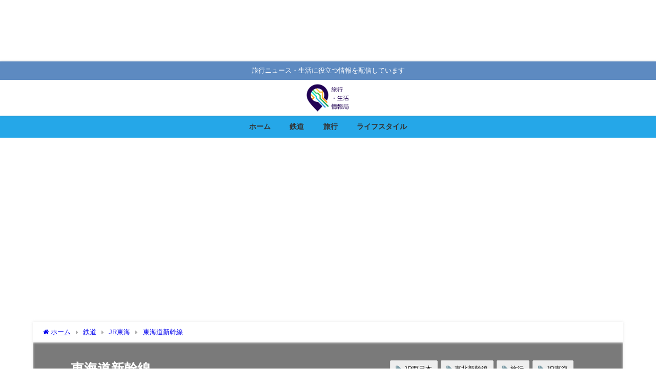

--- FILE ---
content_type: text/html; charset=UTF-8
request_url: https://travellifenews.jp/category/railway/jrtoukai/%E6%9D%B1%E6%B5%B7%E9%81%93%E6%96%B0%E5%B9%B9%E7%B7%9A/
body_size: 38392
content:
<!DOCTYPE html><html lang="ja"><head><meta name="agd-partner-manual-verification" /> <script defer src="https://securepubads.g.doubleclick.net/tag/js/gpt.js"></script> <script defer src="[data-uri]"></script> <meta name="facebook-domain-verification" content="2bewci2c5lf8zvz9vmddb8tapz7lts" /> <script defer type="application/javascript" src="//anymind360.com/js/6511/ats.js"></script> <script defer src="https://securepubads.g.doubleclick.net/tag/js/gpt.js"></script> <script async src="https://pagead2.googlesyndication.com/pagead/js/adsbygoogle.js?client=ca-pub-5980798703722410"
     crossorigin="anonymous"></script> <script async src="https://pagead2.googlesyndication.com/pagead/js/adsbygoogle.js?client=ca-pub-5980798703722410"
     crossorigin="anonymous"></script> <script defer src="[data-uri]"></script> <meta charset="utf-8"><meta http-equiv="X-UA-Compatible" content="IE=edge"><meta name="viewport" content="width=device-width, initial-scale=1" /><title>東海道新幹線</title>  <script defer src="https://www.googletagmanager.com/gtag/js?id=G-LSTJGBP2DB"></script> <script defer src="[data-uri]"></script> <meta name="description" content=""><link rel="canonical" href="https://travellifenews.jp/category/railway/jrtoukai/%e6%9d%b1%e6%b5%b7%e9%81%93%e6%96%b0%e5%b9%b9%e7%b7%9a/"><link rel="shortcut icon" href="https://travellifenews.jp/wp-content/uploads/2021/10/touka.png"> <!--[if IE]><link rel="shortcut icon" href="https://travellifenews.jp/wp-content/uploads/2021/10/touka.png"> <![endif]--><link rel="apple-touch-icon" href="https://travellifenews.jp/wp-content/uploads/2021/10/touka.png" /><style>#wpadminbar #wp-admin-bar-wccp_free_top_button .ab-icon:before {
	content: "\f160";
	color: #02CA02;
	top: 3px;
}
#wpadminbar #wp-admin-bar-wccp_free_top_button .ab-icon {
	transform: rotate(45deg);
}</style><meta name="robots" content="max-image-preview:large" /><link rel="canonical" href="https://travellifenews.jp/category/railway/jrtoukai/%e6%9d%b1%e6%b5%b7%e9%81%93%e6%96%b0%e5%b9%b9%e7%b7%9a/" /><link rel="next" href="https://travellifenews.jp/category/railway/jrtoukai/%E6%9D%B1%E6%B5%B7%E9%81%93%E6%96%B0%E5%B9%B9%E7%B7%9A/page/2/" /><meta name="generator" content="All in One SEO (AIOSEO) 4.9.3" /> <script type="application/ld+json" class="aioseo-schema">{"@context":"https:\/\/schema.org","@graph":[{"@type":"BreadcrumbList","@id":"https:\/\/travellifenews.jp\/category\/railway\/jrtoukai\/%E6%9D%B1%E6%B5%B7%E9%81%93%E6%96%B0%E5%B9%B9%E7%B7%9A\/#breadcrumblist","itemListElement":[{"@type":"ListItem","@id":"https:\/\/travellifenews.jp#listItem","position":1,"name":"\u30db\u30fc\u30e0","item":"https:\/\/travellifenews.jp","nextItem":{"@type":"ListItem","@id":"https:\/\/travellifenews.jp\/category\/railway\/#listItem","name":"\u9244\u9053"}},{"@type":"ListItem","@id":"https:\/\/travellifenews.jp\/category\/railway\/#listItem","position":2,"name":"\u9244\u9053","item":"https:\/\/travellifenews.jp\/category\/railway\/","nextItem":{"@type":"ListItem","@id":"https:\/\/travellifenews.jp\/category\/railway\/jrtoukai\/#listItem","name":"JR\u6771\u6d77"},"previousItem":{"@type":"ListItem","@id":"https:\/\/travellifenews.jp#listItem","name":"\u30db\u30fc\u30e0"}},{"@type":"ListItem","@id":"https:\/\/travellifenews.jp\/category\/railway\/jrtoukai\/#listItem","position":3,"name":"JR\u6771\u6d77","item":"https:\/\/travellifenews.jp\/category\/railway\/jrtoukai\/","nextItem":{"@type":"ListItem","@id":"https:\/\/travellifenews.jp\/category\/railway\/jrtoukai\/%e6%9d%b1%e6%b5%b7%e9%81%93%e6%96%b0%e5%b9%b9%e7%b7%9a\/#listItem","name":"\u6771\u6d77\u9053\u65b0\u5e79\u7dda"},"previousItem":{"@type":"ListItem","@id":"https:\/\/travellifenews.jp\/category\/railway\/#listItem","name":"\u9244\u9053"}},{"@type":"ListItem","@id":"https:\/\/travellifenews.jp\/category\/railway\/jrtoukai\/%e6%9d%b1%e6%b5%b7%e9%81%93%e6%96%b0%e5%b9%b9%e7%b7%9a\/#listItem","position":4,"name":"\u6771\u6d77\u9053\u65b0\u5e79\u7dda","previousItem":{"@type":"ListItem","@id":"https:\/\/travellifenews.jp\/category\/railway\/jrtoukai\/#listItem","name":"JR\u6771\u6d77"}}]},{"@type":"CollectionPage","@id":"https:\/\/travellifenews.jp\/category\/railway\/jrtoukai\/%E6%9D%B1%E6%B5%B7%E9%81%93%E6%96%B0%E5%B9%B9%E7%B7%9A\/#collectionpage","url":"https:\/\/travellifenews.jp\/category\/railway\/jrtoukai\/%E6%9D%B1%E6%B5%B7%E9%81%93%E6%96%B0%E5%B9%B9%E7%B7%9A\/","name":"\u6771\u6d77\u9053\u65b0\u5e79\u7dda - \u65c5\u884c\u30fb\u751f\u6d3b\u60c5\u5831\u5c40\uff08\u65c5\u884c\u30fb\u9244\u9053\u30cb\u30e5\u30fc\u30b9\uff09","inLanguage":"ja","isPartOf":{"@id":"https:\/\/travellifenews.jp\/#website"},"breadcrumb":{"@id":"https:\/\/travellifenews.jp\/category\/railway\/jrtoukai\/%E6%9D%B1%E6%B5%B7%E9%81%93%E6%96%B0%E5%B9%B9%E7%B7%9A\/#breadcrumblist"}},{"@type":"Organization","@id":"https:\/\/travellifenews.jp\/#organization","name":"\u65c5\u884c\u30fb\u751f\u6d3b\u60c5\u5831\u5c40\uff08\u65c5\u884c\u30cb\u30e5\u30fc\u30b9\uff09","description":"\u65c5\u884c\u30cb\u30e5\u30fc\u30b9\u30fb\u751f\u6d3b\u306b\u5f79\u7acb\u3064\u60c5\u5831\u3092\u914d\u4fe1\u3057\u3066\u3044\u307e\u3059","url":"https:\/\/travellifenews.jp\/","logo":{"@type":"ImageObject","url":"https:\/\/travellifenews.jp\/wp-content\/uploads\/2023\/09\/logo-1.png","@id":"https:\/\/travellifenews.jp\/category\/railway\/jrtoukai\/%E6%9D%B1%E6%B5%B7%E9%81%93%E6%96%B0%E5%B9%B9%E7%B7%9A\/#organizationLogo","width":500,"height":500},"image":{"@id":"https:\/\/travellifenews.jp\/category\/railway\/jrtoukai\/%E6%9D%B1%E6%B5%B7%E9%81%93%E6%96%B0%E5%B9%B9%E7%B7%9A\/#organizationLogo"}},{"@type":"WebSite","@id":"https:\/\/travellifenews.jp\/#website","url":"https:\/\/travellifenews.jp\/","name":"\u65c5\u884c\u30fb\u751f\u6d3b\u60c5\u5831\u5c40\uff08\u65c5\u884c\u30fb\u9244\u9053\u30cb\u30e5\u30fc\u30b9\uff09","description":"\u65c5\u884c\u30cb\u30e5\u30fc\u30b9\u30fb\u751f\u6d3b\u306b\u5f79\u7acb\u3064\u60c5\u5831\u3092\u914d\u4fe1\u3057\u3066\u3044\u307e\u3059","inLanguage":"ja","publisher":{"@id":"https:\/\/travellifenews.jp\/#organization"}}]}</script> <link rel='dns-prefetch' href='//webfonts.xserver.jp' /><link rel='dns-prefetch' href='//cdnjs.cloudflare.com' /><link rel='dns-prefetch' href='//stats.wp.com' /><link rel='dns-prefetch' href='//www.googletagmanager.com' /><link rel='preconnect' href='//c0.wp.com' /><link rel="alternate" type="application/rss+xml" title="旅行・生活情報局（旅行・鉄道ニュース） &raquo; フィード" href="https://travellifenews.jp/feed/" /><link rel="alternate" type="application/rss+xml" title="旅行・生活情報局（旅行・鉄道ニュース） &raquo; コメントフィード" href="https://travellifenews.jp/comments/feed/" /><link rel="alternate" type="application/rss+xml" title="旅行・生活情報局（旅行・鉄道ニュース） &raquo; 東海道新幹線 カテゴリーのフィード" href="https://travellifenews.jp/category/railway/jrtoukai/%e6%9d%b1%e6%b5%b7%e9%81%93%e6%96%b0%e5%b9%b9%e7%b7%9a/feed/" /><style id='wp-img-auto-sizes-contain-inline-css' type='text/css'>img:is([sizes=auto i],[sizes^="auto," i]){contain-intrinsic-size:3000px 1500px}
/*# sourceURL=wp-img-auto-sizes-contain-inline-css */</style><style id='wp-block-library-inline-css' type='text/css'>:root{--wp-block-synced-color:#7a00df;--wp-block-synced-color--rgb:122,0,223;--wp-bound-block-color:var(--wp-block-synced-color);--wp-editor-canvas-background:#ddd;--wp-admin-theme-color:#007cba;--wp-admin-theme-color--rgb:0,124,186;--wp-admin-theme-color-darker-10:#006ba1;--wp-admin-theme-color-darker-10--rgb:0,107,160.5;--wp-admin-theme-color-darker-20:#005a87;--wp-admin-theme-color-darker-20--rgb:0,90,135;--wp-admin-border-width-focus:2px}@media (min-resolution:192dpi){:root{--wp-admin-border-width-focus:1.5px}}.wp-element-button{cursor:pointer}:root .has-very-light-gray-background-color{background-color:#eee}:root .has-very-dark-gray-background-color{background-color:#313131}:root .has-very-light-gray-color{color:#eee}:root .has-very-dark-gray-color{color:#313131}:root .has-vivid-green-cyan-to-vivid-cyan-blue-gradient-background{background:linear-gradient(135deg,#00d084,#0693e3)}:root .has-purple-crush-gradient-background{background:linear-gradient(135deg,#34e2e4,#4721fb 50%,#ab1dfe)}:root .has-hazy-dawn-gradient-background{background:linear-gradient(135deg,#faaca8,#dad0ec)}:root .has-subdued-olive-gradient-background{background:linear-gradient(135deg,#fafae1,#67a671)}:root .has-atomic-cream-gradient-background{background:linear-gradient(135deg,#fdd79a,#004a59)}:root .has-nightshade-gradient-background{background:linear-gradient(135deg,#330968,#31cdcf)}:root .has-midnight-gradient-background{background:linear-gradient(135deg,#020381,#2874fc)}:root{--wp--preset--font-size--normal:16px;--wp--preset--font-size--huge:42px}.has-regular-font-size{font-size:1em}.has-larger-font-size{font-size:2.625em}.has-normal-font-size{font-size:var(--wp--preset--font-size--normal)}.has-huge-font-size{font-size:var(--wp--preset--font-size--huge)}.has-text-align-center{text-align:center}.has-text-align-left{text-align:left}.has-text-align-right{text-align:right}.has-fit-text{white-space:nowrap!important}#end-resizable-editor-section{display:none}.aligncenter{clear:both}.items-justified-left{justify-content:flex-start}.items-justified-center{justify-content:center}.items-justified-right{justify-content:flex-end}.items-justified-space-between{justify-content:space-between}.screen-reader-text{border:0;clip-path:inset(50%);height:1px;margin:-1px;overflow:hidden;padding:0;position:absolute;width:1px;word-wrap:normal!important}.screen-reader-text:focus{background-color:#ddd;clip-path:none;color:#444;display:block;font-size:1em;height:auto;left:5px;line-height:normal;padding:15px 23px 14px;text-decoration:none;top:5px;width:auto;z-index:100000}html :where(.has-border-color){border-style:solid}html :where([style*=border-top-color]){border-top-style:solid}html :where([style*=border-right-color]){border-right-style:solid}html :where([style*=border-bottom-color]){border-bottom-style:solid}html :where([style*=border-left-color]){border-left-style:solid}html :where([style*=border-width]){border-style:solid}html :where([style*=border-top-width]){border-top-style:solid}html :where([style*=border-right-width]){border-right-style:solid}html :where([style*=border-bottom-width]){border-bottom-style:solid}html :where([style*=border-left-width]){border-left-style:solid}html :where(img[class*=wp-image-]){height:auto;max-width:100%}:where(figure){margin:0 0 1em}html :where(.is-position-sticky){--wp-admin--admin-bar--position-offset:var(--wp-admin--admin-bar--height,0px)}@media screen and (max-width:600px){html :where(.is-position-sticky){--wp-admin--admin-bar--position-offset:0px}}

/*# sourceURL=wp-block-library-inline-css */</style><style id='wp-block-archives-inline-css' type='text/css'>.wp-block-archives{box-sizing:border-box}.wp-block-archives-dropdown label{display:block}
/*# sourceURL=https://travellifenews.jp/wp-includes/blocks/archives/style.min.css */</style><style id='wp-block-categories-inline-css' type='text/css'>.wp-block-categories{box-sizing:border-box}.wp-block-categories.alignleft{margin-right:2em}.wp-block-categories.alignright{margin-left:2em}.wp-block-categories.wp-block-categories-dropdown.aligncenter{text-align:center}.wp-block-categories .wp-block-categories__label{display:block;width:100%}
/*# sourceURL=https://travellifenews.jp/wp-includes/blocks/categories/style.min.css */</style><style id='wp-block-heading-inline-css' type='text/css'>h1:where(.wp-block-heading).has-background,h2:where(.wp-block-heading).has-background,h3:where(.wp-block-heading).has-background,h4:where(.wp-block-heading).has-background,h5:where(.wp-block-heading).has-background,h6:where(.wp-block-heading).has-background{padding:1.25em 2.375em}h1.has-text-align-left[style*=writing-mode]:where([style*=vertical-lr]),h1.has-text-align-right[style*=writing-mode]:where([style*=vertical-rl]),h2.has-text-align-left[style*=writing-mode]:where([style*=vertical-lr]),h2.has-text-align-right[style*=writing-mode]:where([style*=vertical-rl]),h3.has-text-align-left[style*=writing-mode]:where([style*=vertical-lr]),h3.has-text-align-right[style*=writing-mode]:where([style*=vertical-rl]),h4.has-text-align-left[style*=writing-mode]:where([style*=vertical-lr]),h4.has-text-align-right[style*=writing-mode]:where([style*=vertical-rl]),h5.has-text-align-left[style*=writing-mode]:where([style*=vertical-lr]),h5.has-text-align-right[style*=writing-mode]:where([style*=vertical-rl]),h6.has-text-align-left[style*=writing-mode]:where([style*=vertical-lr]),h6.has-text-align-right[style*=writing-mode]:where([style*=vertical-rl]){rotate:180deg}
/*# sourceURL=https://travellifenews.jp/wp-includes/blocks/heading/style.min.css */</style><style id='wp-block-latest-comments-inline-css' type='text/css'>ol.wp-block-latest-comments{box-sizing:border-box;margin-left:0}:where(.wp-block-latest-comments:not([style*=line-height] .wp-block-latest-comments__comment)){line-height:1.1}:where(.wp-block-latest-comments:not([style*=line-height] .wp-block-latest-comments__comment-excerpt p)){line-height:1.8}.has-dates :where(.wp-block-latest-comments:not([style*=line-height])),.has-excerpts :where(.wp-block-latest-comments:not([style*=line-height])){line-height:1.5}.wp-block-latest-comments .wp-block-latest-comments{padding-left:0}.wp-block-latest-comments__comment{list-style:none;margin-bottom:1em}.has-avatars .wp-block-latest-comments__comment{list-style:none;min-height:2.25em}.has-avatars .wp-block-latest-comments__comment .wp-block-latest-comments__comment-excerpt,.has-avatars .wp-block-latest-comments__comment .wp-block-latest-comments__comment-meta{margin-left:3.25em}.wp-block-latest-comments__comment-excerpt p{font-size:.875em;margin:.36em 0 1.4em}.wp-block-latest-comments__comment-date{display:block;font-size:.75em}.wp-block-latest-comments .avatar,.wp-block-latest-comments__comment-avatar{border-radius:1.5em;display:block;float:left;height:2.5em;margin-right:.75em;width:2.5em}.wp-block-latest-comments[class*=-font-size] a,.wp-block-latest-comments[style*=font-size] a{font-size:inherit}
/*# sourceURL=https://travellifenews.jp/wp-includes/blocks/latest-comments/style.min.css */</style><style id='wp-block-latest-posts-inline-css' type='text/css'>.wp-block-latest-posts{box-sizing:border-box}.wp-block-latest-posts.alignleft{margin-right:2em}.wp-block-latest-posts.alignright{margin-left:2em}.wp-block-latest-posts.wp-block-latest-posts__list{list-style:none}.wp-block-latest-posts.wp-block-latest-posts__list li{clear:both;overflow-wrap:break-word}.wp-block-latest-posts.is-grid{display:flex;flex-wrap:wrap}.wp-block-latest-posts.is-grid li{margin:0 1.25em 1.25em 0;width:100%}@media (min-width:600px){.wp-block-latest-posts.columns-2 li{width:calc(50% - .625em)}.wp-block-latest-posts.columns-2 li:nth-child(2n){margin-right:0}.wp-block-latest-posts.columns-3 li{width:calc(33.33333% - .83333em)}.wp-block-latest-posts.columns-3 li:nth-child(3n){margin-right:0}.wp-block-latest-posts.columns-4 li{width:calc(25% - .9375em)}.wp-block-latest-posts.columns-4 li:nth-child(4n){margin-right:0}.wp-block-latest-posts.columns-5 li{width:calc(20% - 1em)}.wp-block-latest-posts.columns-5 li:nth-child(5n){margin-right:0}.wp-block-latest-posts.columns-6 li{width:calc(16.66667% - 1.04167em)}.wp-block-latest-posts.columns-6 li:nth-child(6n){margin-right:0}}:root :where(.wp-block-latest-posts.is-grid){padding:0}:root :where(.wp-block-latest-posts.wp-block-latest-posts__list){padding-left:0}.wp-block-latest-posts__post-author,.wp-block-latest-posts__post-date{display:block;font-size:.8125em}.wp-block-latest-posts__post-excerpt,.wp-block-latest-posts__post-full-content{margin-bottom:1em;margin-top:.5em}.wp-block-latest-posts__featured-image a{display:inline-block}.wp-block-latest-posts__featured-image img{height:auto;max-width:100%;width:auto}.wp-block-latest-posts__featured-image.alignleft{float:left;margin-right:1em}.wp-block-latest-posts__featured-image.alignright{float:right;margin-left:1em}.wp-block-latest-posts__featured-image.aligncenter{margin-bottom:1em;text-align:center}
/*# sourceURL=https://travellifenews.jp/wp-includes/blocks/latest-posts/style.min.css */</style><style id='wp-block-search-inline-css' type='text/css'>.wp-block-search__button{margin-left:10px;word-break:normal}.wp-block-search__button.has-icon{line-height:0}.wp-block-search__button svg{height:1.25em;min-height:24px;min-width:24px;width:1.25em;fill:currentColor;vertical-align:text-bottom}:where(.wp-block-search__button){border:1px solid #ccc;padding:6px 10px}.wp-block-search__inside-wrapper{display:flex;flex:auto;flex-wrap:nowrap;max-width:100%}.wp-block-search__label{width:100%}.wp-block-search.wp-block-search__button-only .wp-block-search__button{box-sizing:border-box;display:flex;flex-shrink:0;justify-content:center;margin-left:0;max-width:100%}.wp-block-search.wp-block-search__button-only .wp-block-search__inside-wrapper{min-width:0!important;transition-property:width}.wp-block-search.wp-block-search__button-only .wp-block-search__input{flex-basis:100%;transition-duration:.3s}.wp-block-search.wp-block-search__button-only.wp-block-search__searchfield-hidden,.wp-block-search.wp-block-search__button-only.wp-block-search__searchfield-hidden .wp-block-search__inside-wrapper{overflow:hidden}.wp-block-search.wp-block-search__button-only.wp-block-search__searchfield-hidden .wp-block-search__input{border-left-width:0!important;border-right-width:0!important;flex-basis:0;flex-grow:0;margin:0;min-width:0!important;padding-left:0!important;padding-right:0!important;width:0!important}:where(.wp-block-search__input){appearance:none;border:1px solid #949494;flex-grow:1;font-family:inherit;font-size:inherit;font-style:inherit;font-weight:inherit;letter-spacing:inherit;line-height:inherit;margin-left:0;margin-right:0;min-width:3rem;padding:8px;text-decoration:unset!important;text-transform:inherit}:where(.wp-block-search__button-inside .wp-block-search__inside-wrapper){background-color:#fff;border:1px solid #949494;box-sizing:border-box;padding:4px}:where(.wp-block-search__button-inside .wp-block-search__inside-wrapper) .wp-block-search__input{border:none;border-radius:0;padding:0 4px}:where(.wp-block-search__button-inside .wp-block-search__inside-wrapper) .wp-block-search__input:focus{outline:none}:where(.wp-block-search__button-inside .wp-block-search__inside-wrapper) :where(.wp-block-search__button){padding:4px 8px}.wp-block-search.aligncenter .wp-block-search__inside-wrapper{margin:auto}.wp-block[data-align=right] .wp-block-search.wp-block-search__button-only .wp-block-search__inside-wrapper{float:right}
/*# sourceURL=https://travellifenews.jp/wp-includes/blocks/search/style.min.css */</style><style id='wp-block-group-inline-css' type='text/css'>.wp-block-group{box-sizing:border-box}:where(.wp-block-group.wp-block-group-is-layout-constrained){position:relative}
/*# sourceURL=https://travellifenews.jp/wp-includes/blocks/group/style.min.css */</style><style id='global-styles-inline-css' type='text/css'>:root{--wp--preset--aspect-ratio--square: 1;--wp--preset--aspect-ratio--4-3: 4/3;--wp--preset--aspect-ratio--3-4: 3/4;--wp--preset--aspect-ratio--3-2: 3/2;--wp--preset--aspect-ratio--2-3: 2/3;--wp--preset--aspect-ratio--16-9: 16/9;--wp--preset--aspect-ratio--9-16: 9/16;--wp--preset--color--black: #000000;--wp--preset--color--cyan-bluish-gray: #abb8c3;--wp--preset--color--white: #ffffff;--wp--preset--color--pale-pink: #f78da7;--wp--preset--color--vivid-red: #cf2e2e;--wp--preset--color--luminous-vivid-orange: #ff6900;--wp--preset--color--luminous-vivid-amber: #fcb900;--wp--preset--color--light-green-cyan: #7bdcb5;--wp--preset--color--vivid-green-cyan: #00d084;--wp--preset--color--pale-cyan-blue: #8ed1fc;--wp--preset--color--vivid-cyan-blue: #0693e3;--wp--preset--color--vivid-purple: #9b51e0;--wp--preset--color--light-blue: #70b8f1;--wp--preset--color--light-red: #ff8178;--wp--preset--color--light-green: #2ac113;--wp--preset--color--light-yellow: #ffe822;--wp--preset--color--light-orange: #ffa30d;--wp--preset--color--blue: #00f;--wp--preset--color--red: #f00;--wp--preset--color--purple: #674970;--wp--preset--color--gray: #ccc;--wp--preset--gradient--vivid-cyan-blue-to-vivid-purple: linear-gradient(135deg,rgb(6,147,227) 0%,rgb(155,81,224) 100%);--wp--preset--gradient--light-green-cyan-to-vivid-green-cyan: linear-gradient(135deg,rgb(122,220,180) 0%,rgb(0,208,130) 100%);--wp--preset--gradient--luminous-vivid-amber-to-luminous-vivid-orange: linear-gradient(135deg,rgb(252,185,0) 0%,rgb(255,105,0) 100%);--wp--preset--gradient--luminous-vivid-orange-to-vivid-red: linear-gradient(135deg,rgb(255,105,0) 0%,rgb(207,46,46) 100%);--wp--preset--gradient--very-light-gray-to-cyan-bluish-gray: linear-gradient(135deg,rgb(238,238,238) 0%,rgb(169,184,195) 100%);--wp--preset--gradient--cool-to-warm-spectrum: linear-gradient(135deg,rgb(74,234,220) 0%,rgb(151,120,209) 20%,rgb(207,42,186) 40%,rgb(238,44,130) 60%,rgb(251,105,98) 80%,rgb(254,248,76) 100%);--wp--preset--gradient--blush-light-purple: linear-gradient(135deg,rgb(255,206,236) 0%,rgb(152,150,240) 100%);--wp--preset--gradient--blush-bordeaux: linear-gradient(135deg,rgb(254,205,165) 0%,rgb(254,45,45) 50%,rgb(107,0,62) 100%);--wp--preset--gradient--luminous-dusk: linear-gradient(135deg,rgb(255,203,112) 0%,rgb(199,81,192) 50%,rgb(65,88,208) 100%);--wp--preset--gradient--pale-ocean: linear-gradient(135deg,rgb(255,245,203) 0%,rgb(182,227,212) 50%,rgb(51,167,181) 100%);--wp--preset--gradient--electric-grass: linear-gradient(135deg,rgb(202,248,128) 0%,rgb(113,206,126) 100%);--wp--preset--gradient--midnight: linear-gradient(135deg,rgb(2,3,129) 0%,rgb(40,116,252) 100%);--wp--preset--font-size--small: .8em;--wp--preset--font-size--medium: 1em;--wp--preset--font-size--large: 1.2em;--wp--preset--font-size--x-large: 42px;--wp--preset--font-size--xlarge: 1.5em;--wp--preset--font-size--xxlarge: 2em;--wp--preset--spacing--20: 0.44rem;--wp--preset--spacing--30: 0.67rem;--wp--preset--spacing--40: 1rem;--wp--preset--spacing--50: 1.5rem;--wp--preset--spacing--60: 2.25rem;--wp--preset--spacing--70: 3.38rem;--wp--preset--spacing--80: 5.06rem;--wp--preset--shadow--natural: 6px 6px 9px rgba(0, 0, 0, 0.2);--wp--preset--shadow--deep: 12px 12px 50px rgba(0, 0, 0, 0.4);--wp--preset--shadow--sharp: 6px 6px 0px rgba(0, 0, 0, 0.2);--wp--preset--shadow--outlined: 6px 6px 0px -3px rgb(255, 255, 255), 6px 6px rgb(0, 0, 0);--wp--preset--shadow--crisp: 6px 6px 0px rgb(0, 0, 0);--wp--custom--spacing--small: max(1.25rem, 5vw);--wp--custom--spacing--medium: clamp(2rem, 8vw, calc(4 * var(--wp--style--block-gap)));--wp--custom--spacing--large: clamp(4rem, 10vw, 8rem);--wp--custom--spacing--outer: var(--wp--custom--spacing--small, 1.25rem);--wp--custom--typography--font-size--huge: clamp(2.25rem, 4vw, 2.75rem);--wp--custom--typography--font-size--gigantic: clamp(2.75rem, 6vw, 3.25rem);--wp--custom--typography--font-size--colossal: clamp(3.25rem, 8vw, 6.25rem);--wp--custom--typography--line-height--tiny: 1.15;--wp--custom--typography--line-height--small: 1.2;--wp--custom--typography--line-height--medium: 1.4;--wp--custom--typography--line-height--normal: 1.6;}:root { --wp--style--global--content-size: 769px;--wp--style--global--wide-size: 1240px; }:where(body) { margin: 0; }.wp-site-blocks > .alignleft { float: left; margin-right: 2em; }.wp-site-blocks > .alignright { float: right; margin-left: 2em; }.wp-site-blocks > .aligncenter { justify-content: center; margin-left: auto; margin-right: auto; }:where(.wp-site-blocks) > * { margin-block-start: 1.5em; margin-block-end: 0; }:where(.wp-site-blocks) > :first-child { margin-block-start: 0; }:where(.wp-site-blocks) > :last-child { margin-block-end: 0; }:root { --wp--style--block-gap: 1.5em; }:root :where(.is-layout-flow) > :first-child{margin-block-start: 0;}:root :where(.is-layout-flow) > :last-child{margin-block-end: 0;}:root :where(.is-layout-flow) > *{margin-block-start: 1.5em;margin-block-end: 0;}:root :where(.is-layout-constrained) > :first-child{margin-block-start: 0;}:root :where(.is-layout-constrained) > :last-child{margin-block-end: 0;}:root :where(.is-layout-constrained) > *{margin-block-start: 1.5em;margin-block-end: 0;}:root :where(.is-layout-flex){gap: 1.5em;}:root :where(.is-layout-grid){gap: 1.5em;}.is-layout-flow > .alignleft{float: left;margin-inline-start: 0;margin-inline-end: 2em;}.is-layout-flow > .alignright{float: right;margin-inline-start: 2em;margin-inline-end: 0;}.is-layout-flow > .aligncenter{margin-left: auto !important;margin-right: auto !important;}.is-layout-constrained > .alignleft{float: left;margin-inline-start: 0;margin-inline-end: 2em;}.is-layout-constrained > .alignright{float: right;margin-inline-start: 2em;margin-inline-end: 0;}.is-layout-constrained > .aligncenter{margin-left: auto !important;margin-right: auto !important;}.is-layout-constrained > :where(:not(.alignleft):not(.alignright):not(.alignfull)){max-width: var(--wp--style--global--content-size);margin-left: auto !important;margin-right: auto !important;}.is-layout-constrained > .alignwide{max-width: var(--wp--style--global--wide-size);}body .is-layout-flex{display: flex;}.is-layout-flex{flex-wrap: wrap;align-items: center;}.is-layout-flex > :is(*, div){margin: 0;}body .is-layout-grid{display: grid;}.is-layout-grid > :is(*, div){margin: 0;}body{padding-top: 0px;padding-right: 0px;padding-bottom: 0px;padding-left: 0px;}:root :where(.wp-element-button, .wp-block-button__link){background-color: #32373c;border-width: 0;color: #fff;font-family: inherit;font-size: inherit;font-style: inherit;font-weight: inherit;letter-spacing: inherit;line-height: inherit;padding-top: calc(0.667em + 2px);padding-right: calc(1.333em + 2px);padding-bottom: calc(0.667em + 2px);padding-left: calc(1.333em + 2px);text-decoration: none;text-transform: inherit;}.has-black-color{color: var(--wp--preset--color--black) !important;}.has-cyan-bluish-gray-color{color: var(--wp--preset--color--cyan-bluish-gray) !important;}.has-white-color{color: var(--wp--preset--color--white) !important;}.has-pale-pink-color{color: var(--wp--preset--color--pale-pink) !important;}.has-vivid-red-color{color: var(--wp--preset--color--vivid-red) !important;}.has-luminous-vivid-orange-color{color: var(--wp--preset--color--luminous-vivid-orange) !important;}.has-luminous-vivid-amber-color{color: var(--wp--preset--color--luminous-vivid-amber) !important;}.has-light-green-cyan-color{color: var(--wp--preset--color--light-green-cyan) !important;}.has-vivid-green-cyan-color{color: var(--wp--preset--color--vivid-green-cyan) !important;}.has-pale-cyan-blue-color{color: var(--wp--preset--color--pale-cyan-blue) !important;}.has-vivid-cyan-blue-color{color: var(--wp--preset--color--vivid-cyan-blue) !important;}.has-vivid-purple-color{color: var(--wp--preset--color--vivid-purple) !important;}.has-light-blue-color{color: var(--wp--preset--color--light-blue) !important;}.has-light-red-color{color: var(--wp--preset--color--light-red) !important;}.has-light-green-color{color: var(--wp--preset--color--light-green) !important;}.has-light-yellow-color{color: var(--wp--preset--color--light-yellow) !important;}.has-light-orange-color{color: var(--wp--preset--color--light-orange) !important;}.has-blue-color{color: var(--wp--preset--color--blue) !important;}.has-red-color{color: var(--wp--preset--color--red) !important;}.has-purple-color{color: var(--wp--preset--color--purple) !important;}.has-gray-color{color: var(--wp--preset--color--gray) !important;}.has-black-background-color{background-color: var(--wp--preset--color--black) !important;}.has-cyan-bluish-gray-background-color{background-color: var(--wp--preset--color--cyan-bluish-gray) !important;}.has-white-background-color{background-color: var(--wp--preset--color--white) !important;}.has-pale-pink-background-color{background-color: var(--wp--preset--color--pale-pink) !important;}.has-vivid-red-background-color{background-color: var(--wp--preset--color--vivid-red) !important;}.has-luminous-vivid-orange-background-color{background-color: var(--wp--preset--color--luminous-vivid-orange) !important;}.has-luminous-vivid-amber-background-color{background-color: var(--wp--preset--color--luminous-vivid-amber) !important;}.has-light-green-cyan-background-color{background-color: var(--wp--preset--color--light-green-cyan) !important;}.has-vivid-green-cyan-background-color{background-color: var(--wp--preset--color--vivid-green-cyan) !important;}.has-pale-cyan-blue-background-color{background-color: var(--wp--preset--color--pale-cyan-blue) !important;}.has-vivid-cyan-blue-background-color{background-color: var(--wp--preset--color--vivid-cyan-blue) !important;}.has-vivid-purple-background-color{background-color: var(--wp--preset--color--vivid-purple) !important;}.has-light-blue-background-color{background-color: var(--wp--preset--color--light-blue) !important;}.has-light-red-background-color{background-color: var(--wp--preset--color--light-red) !important;}.has-light-green-background-color{background-color: var(--wp--preset--color--light-green) !important;}.has-light-yellow-background-color{background-color: var(--wp--preset--color--light-yellow) !important;}.has-light-orange-background-color{background-color: var(--wp--preset--color--light-orange) !important;}.has-blue-background-color{background-color: var(--wp--preset--color--blue) !important;}.has-red-background-color{background-color: var(--wp--preset--color--red) !important;}.has-purple-background-color{background-color: var(--wp--preset--color--purple) !important;}.has-gray-background-color{background-color: var(--wp--preset--color--gray) !important;}.has-black-border-color{border-color: var(--wp--preset--color--black) !important;}.has-cyan-bluish-gray-border-color{border-color: var(--wp--preset--color--cyan-bluish-gray) !important;}.has-white-border-color{border-color: var(--wp--preset--color--white) !important;}.has-pale-pink-border-color{border-color: var(--wp--preset--color--pale-pink) !important;}.has-vivid-red-border-color{border-color: var(--wp--preset--color--vivid-red) !important;}.has-luminous-vivid-orange-border-color{border-color: var(--wp--preset--color--luminous-vivid-orange) !important;}.has-luminous-vivid-amber-border-color{border-color: var(--wp--preset--color--luminous-vivid-amber) !important;}.has-light-green-cyan-border-color{border-color: var(--wp--preset--color--light-green-cyan) !important;}.has-vivid-green-cyan-border-color{border-color: var(--wp--preset--color--vivid-green-cyan) !important;}.has-pale-cyan-blue-border-color{border-color: var(--wp--preset--color--pale-cyan-blue) !important;}.has-vivid-cyan-blue-border-color{border-color: var(--wp--preset--color--vivid-cyan-blue) !important;}.has-vivid-purple-border-color{border-color: var(--wp--preset--color--vivid-purple) !important;}.has-light-blue-border-color{border-color: var(--wp--preset--color--light-blue) !important;}.has-light-red-border-color{border-color: var(--wp--preset--color--light-red) !important;}.has-light-green-border-color{border-color: var(--wp--preset--color--light-green) !important;}.has-light-yellow-border-color{border-color: var(--wp--preset--color--light-yellow) !important;}.has-light-orange-border-color{border-color: var(--wp--preset--color--light-orange) !important;}.has-blue-border-color{border-color: var(--wp--preset--color--blue) !important;}.has-red-border-color{border-color: var(--wp--preset--color--red) !important;}.has-purple-border-color{border-color: var(--wp--preset--color--purple) !important;}.has-gray-border-color{border-color: var(--wp--preset--color--gray) !important;}.has-vivid-cyan-blue-to-vivid-purple-gradient-background{background: var(--wp--preset--gradient--vivid-cyan-blue-to-vivid-purple) !important;}.has-light-green-cyan-to-vivid-green-cyan-gradient-background{background: var(--wp--preset--gradient--light-green-cyan-to-vivid-green-cyan) !important;}.has-luminous-vivid-amber-to-luminous-vivid-orange-gradient-background{background: var(--wp--preset--gradient--luminous-vivid-amber-to-luminous-vivid-orange) !important;}.has-luminous-vivid-orange-to-vivid-red-gradient-background{background: var(--wp--preset--gradient--luminous-vivid-orange-to-vivid-red) !important;}.has-very-light-gray-to-cyan-bluish-gray-gradient-background{background: var(--wp--preset--gradient--very-light-gray-to-cyan-bluish-gray) !important;}.has-cool-to-warm-spectrum-gradient-background{background: var(--wp--preset--gradient--cool-to-warm-spectrum) !important;}.has-blush-light-purple-gradient-background{background: var(--wp--preset--gradient--blush-light-purple) !important;}.has-blush-bordeaux-gradient-background{background: var(--wp--preset--gradient--blush-bordeaux) !important;}.has-luminous-dusk-gradient-background{background: var(--wp--preset--gradient--luminous-dusk) !important;}.has-pale-ocean-gradient-background{background: var(--wp--preset--gradient--pale-ocean) !important;}.has-electric-grass-gradient-background{background: var(--wp--preset--gradient--electric-grass) !important;}.has-midnight-gradient-background{background: var(--wp--preset--gradient--midnight) !important;}.has-small-font-size{font-size: var(--wp--preset--font-size--small) !important;}.has-medium-font-size{font-size: var(--wp--preset--font-size--medium) !important;}.has-large-font-size{font-size: var(--wp--preset--font-size--large) !important;}.has-x-large-font-size{font-size: var(--wp--preset--font-size--x-large) !important;}.has-xlarge-font-size{font-size: var(--wp--preset--font-size--xlarge) !important;}.has-xxlarge-font-size{font-size: var(--wp--preset--font-size--xxlarge) !important;}
:root :where(.wp-block-group-is-layout-flow) > :first-child{margin-block-start: 0;}:root :where(.wp-block-group-is-layout-flow) > :last-child{margin-block-end: 0;}:root :where(.wp-block-group-is-layout-flow) > *{margin-block-start: 0;margin-block-end: 0;}:root :where(.wp-block-group-is-layout-constrained) > :first-child{margin-block-start: 0;}:root :where(.wp-block-group-is-layout-constrained) > :last-child{margin-block-end: 0;}:root :where(.wp-block-group-is-layout-constrained) > *{margin-block-start: 0;margin-block-end: 0;}:root :where(.wp-block-group-is-layout-flex){gap: 0;}:root :where(.wp-block-group-is-layout-grid){gap: 0;}
/*# sourceURL=global-styles-inline-css */</style><link rel='stylesheet'  href='https://travellifenews.jp/wp-content/cache/autoptimize/autoptimize_single_b1c191916d9d604f0f5bdcb7e1d783d5.php?ver=6.9&#038;theme=6.0.61'  media='all'><link rel='stylesheet'  href='https://travellifenews.jp/wp-content/cache/autoptimize/autoptimize_single_64ac31699f5326cb3c76122498b76f66.php?ver=6.1.4&#038;theme=6.0.61'  media='all'><link rel='stylesheet'  href='https://travellifenews.jp/wp-content/themes/diver/css/style.min.css?ver=6.9&#038;theme=6.0.61'  media='all'><link rel='stylesheet'  href='https://travellifenews.jp/wp-content/themes/diver_child/style.css?theme=6.0.61'  media='all'><link rel='stylesheet'  href='https://travellifenews.jp/wp-content/cache/autoptimize/autoptimize_single_b1ac309167eaeb0c2e01367f9aada2a1.php?ver=3.2.5&#038;theme=6.0.61'  media='all'> <script type="text/javascript"src="https://travellifenews.jp/wp-includes/js/jquery/jquery.min.js?ver=3.7.1&amp;theme=6.0.61" id="jquery-core-js"></script> <script defer type="text/javascript"src="https://travellifenews.jp/wp-includes/js/jquery/jquery-migrate.min.js?ver=3.4.1&amp;theme=6.0.61" id="jquery-migrate-js"></script> <script defer type="text/javascript"src="//webfonts.xserver.jp/js/xserverv3.js?fadein=0&amp;ver=2.0.9" id="typesquare_std-js"></script> <link rel="https://api.w.org/" href="https://travellifenews.jp/wp-json/" /><link rel="alternate" title="JSON" type="application/json" href="https://travellifenews.jp/wp-json/wp/v2/categories/134" /><link rel="EditURI" type="application/rsd+xml" title="RSD" href="https://travellifenews.jp/xmlrpc.php?rsd" /><meta name="generator" content="WordPress 6.9" /><meta name="generator" content="Site Kit by Google 1.167.0" /> <script defer src="[data-uri]"></script> <script defer id="wpcp_disable_selection" src="[data-uri]"></script> <script defer id="wpcp_disable_Right_Click" src="[data-uri]"></script> <style>.unselectable
{
-moz-user-select:none;
-webkit-user-select:none;
cursor: default;
}
html
{
-webkit-touch-callout: none;
-webkit-user-select: none;
-khtml-user-select: none;
-moz-user-select: none;
-ms-user-select: none;
user-select: none;
-webkit-tap-highlight-color: rgba(0,0,0,0);
}</style> <script defer id="wpcp_css_disable_selection" src="[data-uri]"></script> <style>img#wpstats{display:none}</style> <script type="application/ld+json" class="json-ld">[]</script> <link rel="next" href="https://travellifenews.jp/category/railway/jrtoukai/%E6%9D%B1%E6%B5%B7%E9%81%93%E6%96%B0%E5%B9%B9%E7%B7%9A/page/2/" /><style>body{background-image:url('');}</style><style>#onlynav ul ul,#nav_fixed #nav ul ul,.header-logo #nav ul ul {visibility:hidden;opacity:0;transition:.2s ease-in-out;transform:translateY(-20px);}#onlynav ul li:hover > ul,#nav_fixed #nav ul li:hover > ul,.header-logo #nav ul li:hover > ul{visibility:visible;opacity:1;transform:translateY(0);}</style><style>body{background-color:#ffffff;color:#333333;}:where(a){color:#333355;}:where(a):hover{color:#6495ED}:where(.content){color:#000;}:where(.content) a{color:#6f97bc;}:where(.content) a:hover{color:#6495ED;}.header-wrap,#header ul.sub-menu, #header ul.children,#scrollnav,.description_sp{background:#ffffff;color:#333333}.header-wrap a,#scrollnav a,div.logo_title{color:#333355;}.header-wrap a:hover,div.logo_title:hover{color:#6495ED}.drawer-nav-btn span{background-color:#333355;}.drawer-nav-btn:before,.drawer-nav-btn:after {border-color:#333355;}#scrollnav ul li a{background:rgba(255,255,255,.8);color:#505050}.header_small_menu{background:#5d8ac1;color:#fff}.header_small_menu a{color:#fff}.header_small_menu a:hover{color:#6495ED}#nav_fixed.fixed, #nav_fixed #nav ul ul{background:#ffffff;color:#333333}#nav_fixed.fixed a,#nav_fixed .logo_title{color:#333355}#nav_fixed.fixed a:hover{color:#6495ED}#nav_fixed .drawer-nav-btn:before,#nav_fixed .drawer-nav-btn:after{border-color:#333355;}#nav_fixed .drawer-nav-btn span{background-color:#333355;}#onlynav{background:#25a7e8;color:#333}#onlynav ul li a{color:#333}#onlynav ul ul.sub-menu{background:#25a7e8}#onlynav div > ul > li > a:before{border-color:#333}#onlynav ul > li:hover > a:hover,#onlynav ul>li:hover>a,#onlynav ul>li:hover li:hover>a,#onlynav ul li:hover ul li ul li:hover > a{background:#5d8ac1;color:#fff}#onlynav ul li ul li ul:before{border-left-color:#fff}#onlynav ul li:last-child ul li ul:before{border-right-color:#fff}#bigfooter{background:#fff;color:#333333}#bigfooter a{color:#333355}#bigfooter a:hover{color:#6495ED}#footer{background:#fff;color:#999}#footer a{color:#333355}#footer a:hover{color:#6495ED}#sidebar .widget{background:#fff;color:#333;}#sidebar .widget a{color:#333355;}#sidebar .widget a:hover{color:#6495ED;}.post-box-contents,#main-wrap #pickup_posts_container img,.hentry, #single-main .post-sub,.navigation,.single_thumbnail,.in_loop,#breadcrumb,.pickup-cat-list,.maintop-widget, .mainbottom-widget,#share_plz,.sticky-post-box,.catpage_content_wrap,.cat-post-main{background:#fff;}.post-box{border-color:#eee;}.drawer_content_title,.searchbox_content_title{background:#eee;color:#333;}.drawer-nav,#header_search{background:#fff}.drawer-nav,.drawer-nav a,#header_search,#header_search a{color:#000}#footer_sticky_menu{background:rgba(255,255,255,.8)}.footermenu_col{background:rgba(255,255,255,.8);color:#333;}a.page-numbers{background:#afafaf;color:#fff;}.pagination .current{background:#607d8b;color:#fff;}</style><style>@media screen and (min-width:1201px){#main-wrap,.header-wrap .header-logo,.header_small_content,.bigfooter_wrap,.footer_content,.container_top_widget,.container_bottom_widget{width:90%;}}@media screen and (max-width:1200px){ #main-wrap,.header-wrap .header-logo, .header_small_content, .bigfooter_wrap,.footer_content, .container_top_widget, .container_bottom_widget{width:96%;}}@media screen and (max-width:768px){#main-wrap,.header-wrap .header-logo,.header_small_content,.bigfooter_wrap,.footer_content,.container_top_widget,.container_bottom_widget{width:100%;}}@media screen and (min-width:960px){#sidebar {width:310px;}}</style><style type="text/css" id="diver-custom-heading-css">.content h2:where(:not([class])),:where(.is-editor-blocks) :where(.content) h2:not(.sc_heading){color:#fff;background-color:#0010f7;text-align:left;border-radius:5px;}.content h3:where(:not([class])),:where(.is-editor-blocks) :where(.content) h3:not(.sc_heading){color:#000;background-color:#00eaf2;text-align:left;border-bottom:2px solid #00eaf2;background:transparent;padding-left:0px;padding-right:0px;}.content h4:where(:not([class])),:where(.is-editor-blocks) :where(.content) h4:not(.sc_heading){color:#000;background-color:#24e299;text-align:left;background:transparent;display:flex;align-items:center;padding:0px;}.content h4:where(:not([class])):before,:where(.is-editor-blocks) :where(.content) h4:not(.sc_heading):before{content:"";width:.6em;height:.6em;margin-right:.6em;background-color:#24e299;transform:rotate(45deg);}.content h5:where(:not([class])),:where(.is-editor-blocks) :where(.content) h5:not(.sc_heading){color:#000;}</style><meta name="onesignal" content="wordpress-plugin"/> <script defer src="[data-uri]"></script> <noscript><style>.lazyload[data-src]{display:none !important;}</style></noscript><style>.lazyload{background-image:none !important;}.lazyload:before{background-image:none !important;}</style><link rel="icon" href="https://travellifenews.jp/wp-content/uploads/2021/10/cropped-sitelogo-1-32x32.png" sizes="32x32" /><link rel="icon" href="https://travellifenews.jp/wp-content/uploads/2021/10/cropped-sitelogo-1-192x192.png" sizes="192x192" /><link rel="apple-touch-icon" href="https://travellifenews.jp/wp-content/uploads/2021/10/cropped-sitelogo-1-180x180.png" /><meta name="msapplication-TileImage" content="https://travellifenews.jp/wp-content/uploads/2021/10/cropped-sitelogo-1-270x270.png" /> <script defer src="https://www.youtube.com/iframe_api"></script> <link rel='stylesheet'  href='https://maxcdn.bootstrapcdn.com/font-awesome/4.7.0/css/font-awesome.min.css'  media='all'><link rel='stylesheet'  href='https://cdnjs.cloudflare.com/ajax/libs/lity/2.3.1/lity.min.css'  media='all'></head><body><div style='position:fixed;bottom:0;padding-bottom:env(safe-area-inset-bottom);left:0;right:0;width:100%;background:rgba(0, 0, 0, 0);z-index:99998;text-align:center;transform:translate3d(0, 0, 0);'><div id='div-gpt-ad-1694505349692-0' style='margin:auto;text-align:center;z-index:99999;'> <script defer src="[data-uri]"></script> </div></div><div style='position:fixed;bottom:0;padding-bottom:env(safe-area-inset-bottom);left:0;right:0;width:100%;background:rgba(0, 0, 0, 0);z-index:99998;text-align:center;transform:translate3d(0, 0, 0);'><div id='div-gpt-ad-1694505469160-0' style='margin:auto;text-align:center;z-index:99999;'> <script defer src="[data-uri]"></script> </div></div><div style='position:fixed;top:0;padding-bottom:env(safe-area-inset-bottom);left:0;right:0;width:100%;background:rgba(0, 0, 0, 0);z-index:99998;text-align:center;transform:translate3d(0, 0, 0);'><div id='div-gpt-ad-1694505409736-0' style='margin:auto;text-align:center;'> <script defer src="[data-uri]"></script> </div></div><div style="margin-top : 120px"><div/></body><body itemscope="itemscope" itemtype="http://schema.org/WebPage" class="archive category category-134 wp-embed-responsive wp-theme-diver wp-child-theme-diver_child unselectable is-editor-blocks l-sidebar-right"><meta name="facebook-domain-verification" content="2bewci2c5lf8zvz9vmddb8tapz7lts" /><div id="container"><div id="header" class="clearfix"><header class="header-wrap" role="banner" itemscope="itemscope" itemtype="http://schema.org/WPHeader"><div class="header_small_menu clearfix"><div class="header_small_content"><div id="description">旅行ニュース・生活に役立つ情報を配信しています</div><nav class="header_small_menu_right" role="navigation" itemscope="itemscope" itemtype="http://scheme.org/SiteNavigationElement"><ul id="menu-%e3%83%a1%e3%83%8b%e3%83%a5%e3%83%bc%e3%83%86%e3%82%b9%e3%83%881" class="menu"><li id="menu-item-12" class="menu-item menu-item-type-custom menu-item-object-custom menu-item-home menu-item-12"><a href="https://travellifenews.jp">ホーム</a></li><li id="menu-item-27" class="menu-item menu-item-type-taxonomy menu-item-object-category current-category-ancestor menu-item-27"><a href="https://travellifenews.jp/category/railway/">鉄道</a></li><li id="menu-item-28" class="menu-item menu-item-type-taxonomy menu-item-object-category menu-item-28"><a href="https://travellifenews.jp/category/travel/">旅行</a></li><li id="menu-item-29" class="menu-item menu-item-type-taxonomy menu-item-object-category menu-item-29"><a href="https://travellifenews.jp/category/lifestyle/">ライフスタイル</a></li></ul></nav></div></div><div class="header-logo clearfix"><div id="logo"> <a href="https://travellifenews.jp/"> <img src="[data-uri]" alt="旅行・生活情報局（旅行・鉄道ニュース）" data-src="https://travellifenews.jp/wp-content/uploads/2021/10/sitelogo.png" decoding="async" class="lazyload" data-eio-rwidth="238" data-eio-rheight="153"><noscript><img src="https://travellifenews.jp/wp-content/uploads/2021/10/sitelogo.png" alt="旅行・生活情報局（旅行・鉄道ニュース）" data-eio="l"></noscript> </a></div><div id="block-35" class="nav_inleft widget_block"><script async src="https://pagead2.googlesyndication.com/pagead/js/adsbygoogle.js?client=ca-pub-5980798703722410"
     crossorigin="anonymous"></script>  <ins class="adsbygoogle"
 style="display:block"
 data-ad-client="ca-pub-5980798703722410"
 data-ad-slot="4792879607"
 data-ad-format="auto"
 data-full-width-responsive="true"></ins> <script>(adsbygoogle = window.adsbygoogle || []).push({});</script></div></div></header><nav id="scrollnav" class="inline-nospace" role="navigation" itemscope="itemscope" itemtype="http://scheme.org/SiteNavigationElement"><div class="menu-%e3%83%a1%e3%83%8b%e3%83%a5%e3%83%bc%e3%83%86%e3%82%b9%e3%83%881-container"><ul id="scroll-menu"><li class="menu-item menu-item-type-custom menu-item-object-custom menu-item-home menu-item-12"><a href="https://travellifenews.jp">ホーム</a></li><li class="menu-item menu-item-type-taxonomy menu-item-object-category current-category-ancestor menu-item-27"><a href="https://travellifenews.jp/category/railway/">鉄道</a></li><li class="menu-item menu-item-type-taxonomy menu-item-object-category menu-item-28"><a href="https://travellifenews.jp/category/travel/">旅行</a></li><li class="menu-item menu-item-type-taxonomy menu-item-object-category menu-item-29"><a href="https://travellifenews.jp/category/lifestyle/">ライフスタイル</a></li></ul></div></nav><div id="nav_fixed"><div class="header-logo clearfix"><div class="logo clearfix"> <a href="https://travellifenews.jp/"> <img src="[data-uri]" alt="旅行・生活情報局（旅行・鉄道ニュース）" width="238" height="153" data-src="https://travellifenews.jp/wp-content/uploads/2021/10/sitelogo.png" decoding="async" class="lazyload" data-eio-rwidth="238" data-eio-rheight="153"><noscript><img src="https://travellifenews.jp/wp-content/uploads/2021/10/sitelogo.png" alt="旅行・生活情報局（旅行・鉄道ニュース）" width="238" height="153" data-eio="l"></noscript> </a></div><nav id="nav" role="navigation" itemscope="itemscope" itemtype="http://scheme.org/SiteNavigationElement"><div class="menu-%e3%83%a1%e3%83%8b%e3%83%a5%e3%83%bc%e3%83%86%e3%82%b9%e3%83%881-container"><ul id="fixnavul" class="menu"><li class="menu-item menu-item-type-custom menu-item-object-custom menu-item-home menu-item-12"><a href="https://travellifenews.jp">ホーム</a></li><li class="menu-item menu-item-type-taxonomy menu-item-object-category current-category-ancestor menu-item-27"><a href="https://travellifenews.jp/category/railway/">鉄道</a></li><li class="menu-item menu-item-type-taxonomy menu-item-object-category menu-item-28"><a href="https://travellifenews.jp/category/travel/">旅行</a></li><li class="menu-item menu-item-type-taxonomy menu-item-object-category menu-item-29"><a href="https://travellifenews.jp/category/lifestyle/">ライフスタイル</a></li></ul></div></nav></div></div><nav id="onlynav" class="onlynav" role="navigation" itemscope="itemscope" itemtype="http://scheme.org/SiteNavigationElement"><div class="menu-%e3%83%a1%e3%83%8b%e3%83%a5%e3%83%bc%e3%83%86%e3%82%b9%e3%83%881-container"><ul id="onlynavul" class="menu"><li class="menu-item menu-item-type-custom menu-item-object-custom menu-item-home menu-item-12"><a href="https://travellifenews.jp">ホーム</a></li><li class="menu-item menu-item-type-taxonomy menu-item-object-category current-category-ancestor menu-item-27"><a href="https://travellifenews.jp/category/railway/">鉄道</a></li><li class="menu-item menu-item-type-taxonomy menu-item-object-category menu-item-28"><a href="https://travellifenews.jp/category/travel/">旅行</a></li><li class="menu-item menu-item-type-taxonomy menu-item-object-category menu-item-29"><a href="https://travellifenews.jp/category/lifestyle/">ライフスタイル</a></li></ul></div></nav></div><div class="d_sp"></div><div class="container_top_widget"><div class="container_top_widget_content clearfix"><div id="block-8" class="widget containertop-widget containerwidget widget_block"><script async src="https://pagead2.googlesyndication.com/pagead/js/adsbygoogle.js?client=ca-pub-5980798703722410"
     crossorigin="anonymous"></script>  <ins class="adsbygoogle"
 style="display:block"
 data-ad-client="ca-pub-5980798703722410"
 data-ad-slot="1811493044"
 data-ad-format="auto"
 data-full-width-responsive="true"></ins> <script>(adsbygoogle = window.adsbygoogle || []).push({});</script></div></div></div><div id="main-wrap"><div id="breadcrumb"><ul itemscope itemtype="http://schema.org/BreadcrumbList"><li itemprop="itemListElement" itemscope itemtype="http://schema.org/ListItem"><a href="https://travellifenews.jp/" itemprop="item"><span itemprop="name"><i class="fa fa-home" aria-hidden="true"></i> ホーム</span></a><meta itemprop="position" content="1" /></li><li itemprop="itemListElement" itemscope itemtype="http://schema.org/ListItem"><a href="https://travellifenews.jp/category/railway/" itemprop="item"><span itemprop="name">鉄道</span></a><meta itemprop="position" content="2" /></li><li itemprop="itemListElement" itemscope itemtype="http://schema.org/ListItem"><a href="https://travellifenews.jp/category/railway/jrtoukai/" itemprop="item"><span itemprop="name">JR東海</span></a><meta itemprop="position" content="3" /></li><li itemprop="itemListElement" itemscope itemtype="http://schema.org/ListItem"><a href="https://travellifenews.jp/category/railway/jrtoukai/%e6%9d%b1%e6%b5%b7%e9%81%93%e6%96%b0%e5%b9%b9%e7%b7%9a/" itemprop="item"><span itemprop="name">東海道新幹線</span></a><meta itemprop="position" content="4" /></li></ul></div><div class="catpage_content_wrap" style="color:#fff;"><div class="cover lazyload" data-bg="" style="background-color: #999;"></div><div class="innner clearfix"><div class="catpage_inner_content"><h1 class="catpage_title">東海道新幹線</h1></div><div class="catpage_tag"> <a href="https://travellifenews.jp/tag/jr%e8%a5%bf%e6%97%a5%e6%9c%ac/" class="tag-cloud-link tag-link-56 tag-link-position-1" style="font-size: 10pt;">JR西日本</a> <a href="https://travellifenews.jp/tag/%e6%9d%b1%e5%8c%97%e6%96%b0%e5%b9%b9%e7%b7%9a/" class="tag-cloud-link tag-link-92 tag-link-position-2" style="font-size: 10pt;">東北新幹線</a> <a href="https://travellifenews.jp/tag/%e6%97%85%e8%a1%8c/" class="tag-cloud-link tag-link-41 tag-link-position-3" style="font-size: 10pt;">旅行</a> <a href="https://travellifenews.jp/tag/jr%e6%9d%b1%e6%b5%b7/" class="tag-cloud-link tag-link-135 tag-link-position-4" style="font-size: 10pt;">JR東海</a> <a href="https://travellifenews.jp/tag/%e5%b1%b1%e5%bd%a2%e6%96%b0%e5%b9%b9%e7%b7%9a/" class="tag-cloud-link tag-link-94 tag-link-position-5" style="font-size: 10pt;">山形新幹線</a> <a href="https://travellifenews.jp/tag/%e3%83%8e%e3%82%a6%e3%83%8f%e3%82%a6/" class="tag-cloud-link tag-link-149 tag-link-position-6" style="font-size: 10pt;">ノウハウ</a> <a href="https://travellifenews.jp/tag/%e8%bb%8a%e5%86%85%e8%b2%a9%e5%a3%b2/" class="tag-cloud-link tag-link-540 tag-link-position-7" style="font-size: 10pt;">車内販売</a> <a href="https://travellifenews.jp/tag/jr%e6%9d%b1%e6%97%a5%e6%9c%ac/" class="tag-cloud-link tag-link-16 tag-link-position-8" style="font-size: 10pt;">JR東日本</a> <a href="https://travellifenews.jp/tag/%e9%9d%99%e5%b2%a1/" class="tag-cloud-link tag-link-543 tag-link-position-9" style="font-size: 10pt;">静岡</a> <a href="https://travellifenews.jp/tag/%e5%96%ab%e7%85%99%e3%83%ab%e3%83%bc%e3%83%a0%e5%bb%83%e6%ad%a2/" class="tag-cloud-link tag-link-600 tag-link-position-10" style="font-size: 10pt;">喫煙ルーム廃止</a> <a href="https://travellifenews.jp/tag/%e6%97%a5%e6%9c%ac%e6%97%85%e8%a1%8c/" class="tag-cloud-link tag-link-430 tag-link-position-11" style="font-size: 10pt;">日本旅行</a> <a href="https://travellifenews.jp/tag/%e8%87%a8%e6%99%82%e5%88%97%e8%bb%8a/" class="tag-cloud-link tag-link-270 tag-link-position-12" style="font-size: 10pt;">臨時列車</a> <a href="https://travellifenews.jp/tag/%e6%9d%b1%e6%b5%b7%e9%81%93%e6%96%b0%e5%b9%b9%e7%b7%9a/" class="tag-cloud-link tag-link-136 tag-link-position-13" style="font-size: 10pt;">東海道新幹線</a> <a href="https://travellifenews.jp/tag/%e5%a4%9c%e8%a1%8c%e6%96%b0%e5%b9%b9%e7%b7%9a/" class="tag-cloud-link tag-link-544 tag-link-position-14" style="font-size: 10pt;">夜行新幹線</a> <a href="https://travellifenews.jp/tag/%e5%b1%b1%e9%99%bd%e6%96%b0%e5%b9%b9%e7%b7%9a/" class="tag-cloud-link tag-link-457 tag-link-position-15" style="font-size: 10pt;">山陽新幹線</a></div></div></div><div class="l-main-container"><main id="main" style="margin-right:-330px;padding-right:330px;" role="main"><div class="wrap-post-title">東海道新幹線の記事一覧</div><section class="wrap-post-box"><article class="post-box post-1" role="article"><div class="post-box-contents clearfix" data-href="https://travellifenews.jp/post3665/"><figure class="post_thumbnail post-box-thumbnail"><div class="post_thumbnail_wrap post-box-thumbnail__wrap"> <img src="[data-uri]" width="300" height="200" alt="新幹線の寿命は何年？短い？一方でなかなか廃車されない車両も" loading="lazy" data-src="https://travellifenews.jp/wp-content/uploads/2024/03/26336024_l-300x200.jpg" class="lazyload"></div></figure><section class="post-meta-all"><div class="post-cat" style="background:"><a href="https://travellifenews.jp/category/railway/jrtoukai/%e6%9d%b1%e6%b5%b7%e9%81%93%e6%96%b0%e5%b9%b9%e7%b7%9a/" rel="category tag">東海道新幹線</a></div><div class="post-tag"><a href="https://travellifenews.jp/tag/jr%e6%9d%b1%e6%97%a5%e6%9c%ac/" rel="tag">JR東日本</a><a href="https://travellifenews.jp/tag/jr%e8%a5%bf%e6%97%a5%e6%9c%ac/" rel="tag">JR西日本</a><a href="https://travellifenews.jp/tag/jr%e6%9d%b1%e6%b5%b7/" rel="tag">JR東海</a><a href="https://travellifenews.jp/tag/%e6%9d%b1%e6%b5%b7%e9%81%93%e6%96%b0%e5%b9%b9%e7%b7%9a/" rel="tag">東海道新幹線</a></div><div class="post-title"> <a href="https://travellifenews.jp/post3665/" title="新幹線の寿命は何年？短い？一方でなかなか廃車されない車両も" rel="bookmark">新幹線の寿命は何年？短い？一方でなかなか廃車されない車両も</a></div> <time class="post-date" datetime="2024-03-09"> 2024年3月9日 </time><div class="post-substr"> 今回は、新幹線車両の寿命について解説していきます。 また、今回の記事はこつあず鉄道ちゃんねる様提供で記事を作成しています。 （内容、素材が一部異なります。） 動画を見たい方は下記リンクから見ることができます。 https://www.youtube.com/watch?v=VrptIz648C8&amp;ab_chan...</div><ul class="post-author"><li class="post-author-thum"><img alt='' src="[data-uri]"  class="avatar avatar-30 photo lazyload" height='30' width='30' decoding='async' data-src="https://secure.gravatar.com/avatar/48d879e686e81cae92141ed5acc513c10a96840bf33ea7f16def97c8dc12f7df?s=30&d=mm&r=g" data-srcset="https://secure.gravatar.com/avatar/48d879e686e81cae92141ed5acc513c10a96840bf33ea7f16def97c8dc12f7df?s=60&#038;d=mm&#038;r=g 2x" data-eio-rwidth="30" data-eio-rheight="30" /><noscript><img alt='' src='https://secure.gravatar.com/avatar/48d879e686e81cae92141ed5acc513c10a96840bf33ea7f16def97c8dc12f7df?s=30&#038;d=mm&#038;r=g' srcset='https://secure.gravatar.com/avatar/48d879e686e81cae92141ed5acc513c10a96840bf33ea7f16def97c8dc12f7df?s=60&#038;d=mm&#038;r=g 2x' class='avatar avatar-30 photo' height='30' width='30' decoding='async' data-eio="l" /></noscript></li><li class="post-author-name"><a href="https://travellifenews.jp/author/travellifeeditor/">travellifeeditor</a></li></ul></section></div></article><article class="post-box post-2" role="article"><div class="post-box-contents clearfix" data-href="https://travellifenews.jp/post3406/"><figure class="post_thumbnail post-box-thumbnail"><div class="post_thumbnail_wrap post-box-thumbnail__wrap"> <img src="[data-uri]" width="300" height="225" alt="【朗報】JR東海道新幹線で喫煙ルームが廃止　一体なぜ？" loading="lazy" data-src="https://travellifenews.jp/wp-content/uploads/2023/10/kitsuenroom-300x225.jpg" class="lazyload"></div></figure><section class="post-meta-all"><div class="post-cat" style="background:"><a href="https://travellifenews.jp/category/railway/jrtoukai/%e6%9d%b1%e6%b5%b7%e9%81%93%e6%96%b0%e5%b9%b9%e7%b7%9a/" rel="category tag">東海道新幹線</a></div><div class="post-tag"><a href="https://travellifenews.jp/tag/jr%e6%9d%b1%e6%b5%b7/" rel="tag">JR東海</a><a href="https://travellifenews.jp/tag/%e6%9d%b1%e6%b5%b7%e9%81%93%e6%96%b0%e5%b9%b9%e7%b7%9a/" rel="tag">東海道新幹線</a><a href="https://travellifenews.jp/tag/%e5%96%ab%e7%85%99%e3%83%ab%e3%83%bc%e3%83%a0%e5%bb%83%e6%ad%a2/" rel="tag">喫煙ルーム廃止</a></div><div class="post-title"> <a href="https://travellifenews.jp/post3406/" title="【朗報】JR東海道新幹線で喫煙ルームが廃止　一体なぜ？" rel="bookmark">【朗報】JR東海道新幹線で喫煙ルームが廃止　一体なぜ？</a></div> <time class="post-date" datetime="2023-10-17"> 2023年10月17日 </time><div class="post-substr"> JR東海は東海道新幹線における喫煙ルームを全列車で廃止すると発表しました。 一体なぜ、廃止されるのでしょうか？ 喫煙ルームの廃止の理由は？ 現在東海道新幹線では3号車と10号車、15号車で喫煙ルームが設置されていますが、2024年春以降順次喫煙ルームを廃止していくということです。 喫煙ルーム廃止の理由についてJR東海は...</div><ul class="post-author"><li class="post-author-thum"><img alt='' src="[data-uri]"  class="avatar avatar-30 photo lazyload" height='30' width='30' decoding='async' data-src="https://secure.gravatar.com/avatar/48d879e686e81cae92141ed5acc513c10a96840bf33ea7f16def97c8dc12f7df?s=30&d=mm&r=g" data-srcset="https://secure.gravatar.com/avatar/48d879e686e81cae92141ed5acc513c10a96840bf33ea7f16def97c8dc12f7df?s=60&#038;d=mm&#038;r=g 2x" data-eio-rwidth="30" data-eio-rheight="30" /><noscript><img alt='' src='https://secure.gravatar.com/avatar/48d879e686e81cae92141ed5acc513c10a96840bf33ea7f16def97c8dc12f7df?s=30&#038;d=mm&#038;r=g' srcset='https://secure.gravatar.com/avatar/48d879e686e81cae92141ed5acc513c10a96840bf33ea7f16def97c8dc12f7df?s=60&#038;d=mm&#038;r=g 2x' class='avatar avatar-30 photo' height='30' width='30' decoding='async' data-eio="l" /></noscript></li><li class="post-author-name"><a href="https://travellifenews.jp/author/travellifeeditor/">travellifeeditor</a></li></ul></section></div></article><article class="post-box post-3" role="article"><div class="post-box-contents clearfix" data-href="https://travellifenews.jp/post3213/"><figure class="post_thumbnail post-box-thumbnail"><div class="post_thumbnail_wrap post-box-thumbnail__wrap"> <img src="[data-uri]" width="300" height="225" alt="【JR東海パッセンジャーズが消滅】2023年9月30日で東海キヨスクと合併　新会社はJR東海リテイリング・プラス" loading="lazy" data-src="https://travellifenews.jp/wp-content/uploads/2023/09/toukaidousyanai-300x225.jpg" class="lazyload"></div></figure><section class="post-meta-all"><div class="post-cat" style="background:"><a href="https://travellifenews.jp/category/railway/jrtoukai/%e6%9d%b1%e6%b5%b7%e9%81%93%e6%96%b0%e5%b9%b9%e7%b7%9a/" rel="category tag">東海道新幹線</a></div><div class="post-tag"><a href="https://travellifenews.jp/tag/jr%e6%9d%b1%e6%b5%b7/" rel="tag">JR東海</a><a href="https://travellifenews.jp/tag/%e6%9d%b1%e6%b5%b7%e9%81%93%e6%96%b0%e5%b9%b9%e7%b7%9a/" rel="tag">東海道新幹線</a></div><div class="post-title"> <a href="https://travellifenews.jp/post3213/" title="【JR東海パッセンジャーズが消滅】2023年9月30日で東海キヨスクと合併　新会社はJR東海リテイリング・プラス" rel="bookmark">【JR東海パッセンジャーズが消滅】2023年9月30日で東海キヨスクと合併　新会社はJR東海リテイリング・プラス</a></div> <time class="post-date" datetime="2023-09-25"> 2023年9月25日 </time><div class="post-substr"> JR東海パッセンジャーズは、2023年9月30日をもって東海キヨスクと合併し、名称が消滅することになりました。 2023年10月1日からはJR東海リテイリング・プラスという会社に合併される形となります。 JR東海パッセンジャーズが車内販売で聞けるのは9月まで？ 東海道新幹線の車内販売（ワゴンを使用した）は、2023年1...</div><ul class="post-author"><li class="post-author-thum"><img alt='' src="[data-uri]"  class="avatar avatar-30 photo lazyload" height='30' width='30' decoding='async' data-src="https://secure.gravatar.com/avatar/48d879e686e81cae92141ed5acc513c10a96840bf33ea7f16def97c8dc12f7df?s=30&d=mm&r=g" data-srcset="https://secure.gravatar.com/avatar/48d879e686e81cae92141ed5acc513c10a96840bf33ea7f16def97c8dc12f7df?s=60&#038;d=mm&#038;r=g 2x" data-eio-rwidth="30" data-eio-rheight="30" /><noscript><img alt='' src='https://secure.gravatar.com/avatar/48d879e686e81cae92141ed5acc513c10a96840bf33ea7f16def97c8dc12f7df?s=30&#038;d=mm&#038;r=g' srcset='https://secure.gravatar.com/avatar/48d879e686e81cae92141ed5acc513c10a96840bf33ea7f16def97c8dc12f7df?s=60&#038;d=mm&#038;r=g 2x' class='avatar avatar-30 photo' height='30' width='30' decoding='async' data-eio="l" /></noscript></li><li class="post-author-name"><a href="https://travellifenews.jp/author/travellifeeditor/">travellifeeditor</a></li></ul></section></div></article><article class="post-box post-4" role="article"><div class="post-box-contents clearfix" data-href="https://travellifenews.jp/post3149/"><figure class="post_thumbnail post-box-thumbnail"><div class="post_thumbnail_wrap post-box-thumbnail__wrap"> <img src="[data-uri]" width="300" height="225" alt="【東海道新幹線のぞみ】全車指定席自由席なし年末年始・お盆など" loading="lazy" data-src="https://travellifenews.jp/wp-content/uploads/2023/09/toukaidou-1-300x225.jpg" class="lazyload"></div></figure><section class="post-meta-all"><div class="post-cat" style="background:"><a href="https://travellifenews.jp/category/railway/jrtoukai/%e6%9d%b1%e6%b5%b7%e9%81%93%e6%96%b0%e5%b9%b9%e7%b7%9a/" rel="category tag">東海道新幹線</a></div><div class="post-tag"><a href="https://travellifenews.jp/tag/%e6%9d%b1%e6%b5%b7%e9%81%93%e6%96%b0%e5%b9%b9%e7%b7%9a/" rel="tag">東海道新幹線</a><a href="https://travellifenews.jp/tag/%e6%97%85%e8%a1%8c/" rel="tag">旅行</a><a href="https://travellifenews.jp/tag/%e3%83%8e%e3%82%a6%e3%83%8f%e3%82%a6/" rel="tag">ノウハウ</a></div><div class="post-title"> <a href="https://travellifenews.jp/post3149/" title="【東海道新幹線のぞみ】全車指定席自由席なし年末年始・お盆など" rel="bookmark">【東海道新幹線のぞみ】全車指定席自由席なし年末年始・お盆など</a></div> <time class="post-date" datetime="2023-09-13"> 2023年9月13日 </time><div class="post-substr"> JR東海は東海道新幹線のぞみ号について繁忙期の年末年始やお盆期間中などは自由席を設定せず。全車指定席での運転とすることが発表されました。 一体なぜ、全車指定席で自由席なしに 一体なぜ、のぞみ号が全車指定席になり、自由席の設定がなくなったのでしょうか？ JR東海によるとこれまで自由席に始発駅のお客さんしか座れない、指定席...</div><ul class="post-author"><li class="post-author-thum"><img alt='' src="[data-uri]"  class="avatar avatar-30 photo lazyload" height='30' width='30' decoding='async' data-src="https://secure.gravatar.com/avatar/48d879e686e81cae92141ed5acc513c10a96840bf33ea7f16def97c8dc12f7df?s=30&d=mm&r=g" data-srcset="https://secure.gravatar.com/avatar/48d879e686e81cae92141ed5acc513c10a96840bf33ea7f16def97c8dc12f7df?s=60&#038;d=mm&#038;r=g 2x" data-eio-rwidth="30" data-eio-rheight="30" /><noscript><img alt='' src='https://secure.gravatar.com/avatar/48d879e686e81cae92141ed5acc513c10a96840bf33ea7f16def97c8dc12f7df?s=30&#038;d=mm&#038;r=g' srcset='https://secure.gravatar.com/avatar/48d879e686e81cae92141ed5acc513c10a96840bf33ea7f16def97c8dc12f7df?s=60&#038;d=mm&#038;r=g 2x' class='avatar avatar-30 photo' height='30' width='30' decoding='async' data-eio="l" /></noscript></li><li class="post-author-name"><a href="https://travellifenews.jp/author/travellifeeditor/">travellifeeditor</a></li></ul></section></div></article><article class="post-box post-5" role="article"><div class="post-box-contents clearfix" data-href="https://travellifenews.jp/post2990/"><figure class="post_thumbnail post-box-thumbnail"><div class="post_thumbnail_wrap post-box-thumbnail__wrap"> <img src="[data-uri]" width="300" height="206" alt="【台風13号】東海道新幹線運転見合わせ可能性を予告　無手数料払い戻しの実施へ" loading="lazy" data-src="https://travellifenews.jp/wp-content/uploads/2023/09/201f0fc1294be59d2a8362a032f840ba_t01-300x206.jpg" class="lazyload"></div></figure><section class="post-meta-all"><div class="post-cat" style="background:"><a href="https://travellifenews.jp/category/railway/jrtoukai/%e6%9d%b1%e6%b5%b7%e9%81%93%e6%96%b0%e5%b9%b9%e7%b7%9a/" rel="category tag">東海道新幹線</a></div><div class="post-tag"><a href="https://travellifenews.jp/tag/jr%e6%9d%b1%e6%b5%b7/" rel="tag">JR東海</a><a href="https://travellifenews.jp/tag/%e6%9d%b1%e6%b5%b7%e9%81%93%e6%96%b0%e5%b9%b9%e7%b7%9a/" rel="tag">東海道新幹線</a></div><div class="post-title"> <a href="https://travellifenews.jp/post2990/" title="【台風13号】東海道新幹線運転見合わせ可能性を予告　無手数料払い戻しの実施へ" rel="bookmark">【台風13号】東海道新幹線運転見合わせ可能性を予告　無手数料払い戻しの実施へ</a></div> <time class="post-date" datetime="2023-09-07"> 2023年9月7日 </time><div class="post-substr"> 東海道新幹線は台風13号の接近に伴い、東海道新幹線を運転見合わせする可能性があると発表しました。 また、払い戻し対応も実施されるようです。 東海道新幹線運転見合わせ予告 東海道新幹線は9月7日から9日にかけて突風や大雨の影響で長時間運転見合わせする可能性があると発表しています。 特に8日午前は運転見合わせをする可能性が...</div><ul class="post-author"><li class="post-author-thum"><img alt='' src="[data-uri]"  class="avatar avatar-30 photo lazyload" height='30' width='30' decoding='async' data-src="https://secure.gravatar.com/avatar/48d879e686e81cae92141ed5acc513c10a96840bf33ea7f16def97c8dc12f7df?s=30&d=mm&r=g" data-srcset="https://secure.gravatar.com/avatar/48d879e686e81cae92141ed5acc513c10a96840bf33ea7f16def97c8dc12f7df?s=60&#038;d=mm&#038;r=g 2x" data-eio-rwidth="30" data-eio-rheight="30" /><noscript><img alt='' src='https://secure.gravatar.com/avatar/48d879e686e81cae92141ed5acc513c10a96840bf33ea7f16def97c8dc12f7df?s=30&#038;d=mm&#038;r=g' srcset='https://secure.gravatar.com/avatar/48d879e686e81cae92141ed5acc513c10a96840bf33ea7f16def97c8dc12f7df?s=60&#038;d=mm&#038;r=g 2x' class='avatar avatar-30 photo' height='30' width='30' decoding='async' data-eio="l" /></noscript></li><li class="post-author-name"><a href="https://travellifenews.jp/author/travellifeeditor/">travellifeeditor</a></li></ul></section></div></article><article class="post-box post-6" role="article"><div class="post-box-contents clearfix" data-href="https://travellifenews.jp/post2961/"><figure class="post_thumbnail post-box-thumbnail"><div class="post_thumbnail_wrap post-box-thumbnail__wrap"> <img src="[data-uri]" width="300" height="229" alt="【ちいかわ駅弁】再販決定！東海道新幹線品川駅で販売　混雑回避の対策も" loading="lazy" data-src="https://travellifenews.jp/wp-content/uploads/2023/09/image4-300x229.png" class="lazyload"></div></figure><section class="post-meta-all"><div class="post-cat" style="background:"><a href="https://travellifenews.jp/category/railway/jrtoukai/%e6%9d%b1%e6%b5%b7%e9%81%93%e6%96%b0%e5%b9%b9%e7%b7%9a/" rel="category tag">東海道新幹線</a></div><div class="post-tag"><a href="https://travellifenews.jp/tag/jr%e6%9d%b1%e6%b5%b7/" rel="tag">JR東海</a><a href="https://travellifenews.jp/tag/%e6%9d%b1%e6%b5%b7%e9%81%93%e6%96%b0%e5%b9%b9%e7%b7%9a/" rel="tag">東海道新幹線</a></div><div class="post-title"> <a href="https://travellifenews.jp/post2961/" title="【ちいかわ駅弁】再販決定！東海道新幹線品川駅で販売　混雑回避の対策も" rel="bookmark">【ちいかわ駅弁】再販決定！東海道新幹線品川駅で販売　混雑回避の対策も</a></div> <time class="post-date" datetime="2023-09-05"> 2023年9月5日 </time><div class="post-substr"> JR東海パッセンジャーズはちいかわ駅弁を2023年春に発売しましたが、この秋にも再販することを決定しました。 ちいかわ駅弁は品川駅で発売　混雑対策で事前抽選制に 春に発売された際には抽選ではなかったため、各駅で混雑となり、並んだのにもかかわらず買えなかったという方も多かったようです。 そのため、今回の発売はライブポケッ...</div><ul class="post-author"><li class="post-author-thum"><img alt='' src="[data-uri]"  class="avatar avatar-30 photo lazyload" height='30' width='30' decoding='async' data-src="https://secure.gravatar.com/avatar/48d879e686e81cae92141ed5acc513c10a96840bf33ea7f16def97c8dc12f7df?s=30&d=mm&r=g" data-srcset="https://secure.gravatar.com/avatar/48d879e686e81cae92141ed5acc513c10a96840bf33ea7f16def97c8dc12f7df?s=60&#038;d=mm&#038;r=g 2x" data-eio-rwidth="30" data-eio-rheight="30" /><noscript><img alt='' src='https://secure.gravatar.com/avatar/48d879e686e81cae92141ed5acc513c10a96840bf33ea7f16def97c8dc12f7df?s=30&#038;d=mm&#038;r=g' srcset='https://secure.gravatar.com/avatar/48d879e686e81cae92141ed5acc513c10a96840bf33ea7f16def97c8dc12f7df?s=60&#038;d=mm&#038;r=g 2x' class='avatar avatar-30 photo' height='30' width='30' decoding='async' data-eio="l" /></noscript></li><li class="post-author-name"><a href="https://travellifenews.jp/author/travellifeeditor/">travellifeeditor</a></li></ul></section></div></article><article class="post-box post-7" role="article"><div class="post-box-contents clearfix" data-href="https://travellifenews.jp/post2902/"><figure class="post_thumbnail post-box-thumbnail"><div class="post_thumbnail_wrap post-box-thumbnail__wrap"> <img src="[data-uri]" width="300" height="225" alt="【EX予約・スマートEX値上げ】東海道新幹線2023年9月30日発売分から　サービス改悪？カード解約する人も？" loading="lazy" data-src="https://travellifenews.jp/wp-content/uploads/2023/09/toukaidou-300x225.jpg" class="lazyload"></div></figure><section class="post-meta-all"><div class="post-cat" style="background:"><a href="https://travellifenews.jp/category/railway/jrtoukai/%e6%9d%b1%e6%b5%b7%e9%81%93%e6%96%b0%e5%b9%b9%e7%b7%9a/" rel="category tag">東海道新幹線</a></div><div class="post-tag"><a href="https://travellifenews.jp/tag/jr%e8%a5%bf%e6%97%a5%e6%9c%ac/" rel="tag">JR西日本</a><a href="https://travellifenews.jp/tag/jr%e6%9d%b1%e6%b5%b7/" rel="tag">JR東海</a><a href="https://travellifenews.jp/tag/%e6%9d%b1%e6%b5%b7%e9%81%93%e6%96%b0%e5%b9%b9%e7%b7%9a/" rel="tag">東海道新幹線</a><a href="https://travellifenews.jp/tag/%e5%b1%b1%e9%99%bd%e6%96%b0%e5%b9%b9%e7%b7%9a/" rel="tag">山陽新幹線</a></div><div class="post-title"> <a href="https://travellifenews.jp/post2902/" title="【EX予約・スマートEX値上げ】東海道新幹線2023年9月30日発売分から　サービス改悪？カード解約する人も？" rel="bookmark">【EX予約・スマートEX値上げ】東海道新幹線2023年9月30日発売分から　サービス改悪？カード解約する人も？</a></div> <time class="post-date" datetime="2023-09-01"> 2023年9月1日 </time><div class="post-substr"> JR東海は東海道新幹線を安く利用できる有料会員制の「EX予約」、無料会員制の「スマートEX」について値上げを行うと発表しました。 値上げ分は2023年9月30日出発分からとなります。 割引額縮小でサービス改悪との声も　EX予約の人が一番のお客のはずなのになぜ 今回の値段改定でEX予約・スマートEX向けの東海道新幹線運賃...</div><ul class="post-author"><li class="post-author-thum"><img alt='' src="[data-uri]"  class="avatar avatar-30 photo lazyload" height='30' width='30' decoding='async' data-src="https://secure.gravatar.com/avatar/48d879e686e81cae92141ed5acc513c10a96840bf33ea7f16def97c8dc12f7df?s=30&d=mm&r=g" data-srcset="https://secure.gravatar.com/avatar/48d879e686e81cae92141ed5acc513c10a96840bf33ea7f16def97c8dc12f7df?s=60&#038;d=mm&#038;r=g 2x" data-eio-rwidth="30" data-eio-rheight="30" /><noscript><img alt='' src='https://secure.gravatar.com/avatar/48d879e686e81cae92141ed5acc513c10a96840bf33ea7f16def97c8dc12f7df?s=30&#038;d=mm&#038;r=g' srcset='https://secure.gravatar.com/avatar/48d879e686e81cae92141ed5acc513c10a96840bf33ea7f16def97c8dc12f7df?s=60&#038;d=mm&#038;r=g 2x' class='avatar avatar-30 photo' height='30' width='30' decoding='async' data-eio="l" /></noscript></li><li class="post-author-name"><a href="https://travellifenews.jp/author/travellifeeditor/">travellifeeditor</a></li></ul></section></div></article><article class="post-box post-8" role="article"><div class="post-box-contents clearfix" data-href="https://travellifenews.jp/post2560/"><figure class="post_thumbnail post-box-thumbnail"><div class="post_thumbnail_wrap post-box-thumbnail__wrap"> <img src="[data-uri]" width="149" height="300" alt="【夜行新幹線運転か】東海道新幹線が当日中に全列車到着は不可能に　日付をまたいで運転される列車も登場" loading="lazy" data-src="https://travellifenews.jp/wp-content/uploads/2023/08/Screenshot_20230816_211308_EX-App01-149x300.jpg" class="lazyload"></div></figure><section class="post-meta-all"><div class="post-cat" style="background:"><a href="https://travellifenews.jp/category/railway/jrtoukai/%e6%9d%b1%e6%b5%b7%e9%81%93%e6%96%b0%e5%b9%b9%e7%b7%9a/" rel="category tag">東海道新幹線</a></div><div class="post-tag"><a href="https://travellifenews.jp/tag/jr%e6%9d%b1%e6%b5%b7/" rel="tag">JR東海</a><a href="https://travellifenews.jp/tag/%e6%9d%b1%e6%b5%b7%e9%81%93%e6%96%b0%e5%b9%b9%e7%b7%9a/" rel="tag">東海道新幹線</a><a href="https://travellifenews.jp/tag/%e5%a4%9c%e8%a1%8c%e6%96%b0%e5%b9%b9%e7%b7%9a/" rel="tag">夜行新幹線</a></div><div class="post-title"> <a href="https://travellifenews.jp/post2560/" title="【夜行新幹線運転か】東海道新幹線が当日中に全列車到着は不可能に　日付をまたいで運転される列車も登場" rel="bookmark">【夜行新幹線運転か】東海道新幹線が当日中に全列車到着は不可能に　日付をまたいで運転される列車も登場</a></div> <time class="post-date" datetime="2023-08-16"> 2023年8月16日 </time><div class="post-substr"> 東海道新幹線はダイヤ乱れの影響で大幅にダイヤが乱れています。 この影響で、東海道新幹線で夜行新幹線が運転される可能性が出てきましたのでお知らせします。 １６日中に新大阪到着は絶望的　すでに日付をまたぐ列車も 東海道新幹線は全列車が新大阪駅に１６日に到着するのは絶望的となりました。すでに案内で、夜行新幹線になるということ...</div><ul class="post-author"><li class="post-author-thum"><img alt='' src="[data-uri]"  class="avatar avatar-30 photo lazyload" height='30' width='30' decoding='async' data-src="https://secure.gravatar.com/avatar/48d879e686e81cae92141ed5acc513c10a96840bf33ea7f16def97c8dc12f7df?s=30&d=mm&r=g" data-srcset="https://secure.gravatar.com/avatar/48d879e686e81cae92141ed5acc513c10a96840bf33ea7f16def97c8dc12f7df?s=60&#038;d=mm&#038;r=g 2x" data-eio-rwidth="30" data-eio-rheight="30" /><noscript><img alt='' src='https://secure.gravatar.com/avatar/48d879e686e81cae92141ed5acc513c10a96840bf33ea7f16def97c8dc12f7df?s=30&#038;d=mm&#038;r=g' srcset='https://secure.gravatar.com/avatar/48d879e686e81cae92141ed5acc513c10a96840bf33ea7f16def97c8dc12f7df?s=60&#038;d=mm&#038;r=g 2x' class='avatar avatar-30 photo' height='30' width='30' decoding='async' data-eio="l" /></noscript></li><li class="post-author-name"><a href="https://travellifenews.jp/author/travellifeeditor/">travellifeeditor</a></li></ul></section></div></article><article class="post-box post-9" role="article"><div class="post-box-contents clearfix" data-href="https://travellifenews.jp/post2554/"><figure class="post_thumbnail post-box-thumbnail"><div class="post_thumbnail_wrap post-box-thumbnail__wrap"> <img src="[data-uri]" width="163" height="300" alt="【東京駅など駅に来ないで】東海道新幹線終電繰り上げ、全列車指定席発売中止　列車も４時間遅れで大混乱" loading="lazy" data-src="https://travellifenews.jp/wp-content/uploads/2023/08/Screenshot_20230816_193306_EX-App01-163x300.jpg" class="lazyload"></div></figure><section class="post-meta-all"><div class="post-cat" style="background:"><a href="https://travellifenews.jp/category/railway/jrtoukai/%e6%9d%b1%e6%b5%b7%e9%81%93%e6%96%b0%e5%b9%b9%e7%b7%9a/" rel="category tag">東海道新幹線</a></div><div class="post-tag"><a href="https://travellifenews.jp/tag/jr%e6%9d%b1%e6%b5%b7/" rel="tag">JR東海</a><a href="https://travellifenews.jp/tag/%e6%9d%b1%e6%b5%b7%e9%81%93%e6%96%b0%e5%b9%b9%e7%b7%9a/" rel="tag">東海道新幹線</a><a href="https://travellifenews.jp/tag/%e9%81%8b%e8%bb%a2%e8%a6%8b%e5%90%88%e3%82%8f%e3%81%9b/" rel="tag">運転見合わせ</a></div><div class="post-title"> <a href="https://travellifenews.jp/post2554/" title="【東京駅など駅に来ないで】東海道新幹線終電繰り上げ、全列車指定席発売中止　列車も４時間遅れで大混乱" rel="bookmark">【東京駅など駅に来ないで】東海道新幹線終電繰り上げ、全列車指定席発売中止　列車も４時間遅れで大混乱</a></div> <time class="post-date" datetime="2023-08-16"> 2023年8月16日 </time><div class="post-substr"> JR東海は、駅に来ても乗車できない可能性があると警鐘を鳴らしています。 また、東海道新幹線についてはダイヤが大幅に乱れ混乱が発生しています。 終電繰り上げ実施、全列車指定席発売中止 東海道新幹線は大雨の影響で、終電繰り上げを実施します。 JR東海によりますと、次の列車で最終列車にするということです。いずれも所定の時刻で...</div><ul class="post-author"><li class="post-author-thum"><img alt='' src="[data-uri]"  class="avatar avatar-30 photo lazyload" height='30' width='30' decoding='async' data-src="https://secure.gravatar.com/avatar/48d879e686e81cae92141ed5acc513c10a96840bf33ea7f16def97c8dc12f7df?s=30&d=mm&r=g" data-srcset="https://secure.gravatar.com/avatar/48d879e686e81cae92141ed5acc513c10a96840bf33ea7f16def97c8dc12f7df?s=60&#038;d=mm&#038;r=g 2x" data-eio-rwidth="30" data-eio-rheight="30" /><noscript><img alt='' src='https://secure.gravatar.com/avatar/48d879e686e81cae92141ed5acc513c10a96840bf33ea7f16def97c8dc12f7df?s=30&#038;d=mm&#038;r=g' srcset='https://secure.gravatar.com/avatar/48d879e686e81cae92141ed5acc513c10a96840bf33ea7f16def97c8dc12f7df?s=60&#038;d=mm&#038;r=g 2x' class='avatar avatar-30 photo' height='30' width='30' decoding='async' data-eio="l" /></noscript></li><li class="post-author-name"><a href="https://travellifenews.jp/author/travellifeeditor/">travellifeeditor</a></li></ul></section></div></article><article class="post-box post-10" role="article"><div class="post-box-contents clearfix" data-href="https://travellifenews.jp/nozomi-shizuoka-stop/"><figure class="post_thumbnail post-box-thumbnail"><div class="post_thumbnail_wrap post-box-thumbnail__wrap"> <img src="[data-uri]" width="300" height="169" alt="東海道新幹線「のぞみ」が静岡駅に止まらない理由とは？一体なぜ？「静岡飛ばし」が今も行われている理由は？" loading="lazy" data-src="https://travellifenews.jp/wp-content/uploads/2023/08/20230806新幹線サムネイル-300x169.jpg" class="lazyload"></div></figure><section class="post-meta-all"><div class="post-cat" style="background:"><a href="https://travellifenews.jp/category/railway/jrtoukai/%e6%9d%b1%e6%b5%b7%e9%81%93%e6%96%b0%e5%b9%b9%e7%b7%9a/" rel="category tag">東海道新幹線</a></div><div class="post-tag"><a href="https://travellifenews.jp/tag/jr%e6%9d%b1%e6%b5%b7/" rel="tag">JR東海</a><a href="https://travellifenews.jp/tag/%e6%9d%b1%e6%b5%b7%e9%81%93%e6%96%b0%e5%b9%b9%e7%b7%9a/" rel="tag">東海道新幹線</a><a href="https://travellifenews.jp/tag/%e9%9d%99%e5%b2%a1/" rel="tag">静岡</a></div><div class="post-title"> <a href="https://travellifenews.jp/nozomi-shizuoka-stop/" title="東海道新幹線「のぞみ」が静岡駅に止まらない理由とは？一体なぜ？「静岡飛ばし」が今も行われている理由は？" rel="bookmark">東海道新幹線「のぞみ」が静岡駅に止まらない理由とは？一体なぜ？「静岡飛ばし」が今も行われている理由は？</a></div> <time class="post-date" datetime="2023-08-16"> 2023年8月16日 </time><div class="post-substr"> 東京から名古屋・新大阪など一大都市圏を結ぶ東海道新幹線。 今回はそんな東海道新幹線が一体なぜのぞみ号が静岡駅に停車しないのかについて紹介していきます。 いったいなぜでしょうか？ そもそものぞみ号は東海道新幹線開業時には存在しなかった 意外かもしれませんが、東海道新幹線が開業した当初は「のぞみ号」は存在しませんでした。 ...</div><ul class="post-author"><li class="post-author-thum"><img alt='' src="[data-uri]"  class="avatar avatar-30 photo lazyload" height='30' width='30' decoding='async' data-src="https://secure.gravatar.com/avatar/48d879e686e81cae92141ed5acc513c10a96840bf33ea7f16def97c8dc12f7df?s=30&d=mm&r=g" data-srcset="https://secure.gravatar.com/avatar/48d879e686e81cae92141ed5acc513c10a96840bf33ea7f16def97c8dc12f7df?s=60&#038;d=mm&#038;r=g 2x" data-eio-rwidth="30" data-eio-rheight="30" /><noscript><img alt='' src='https://secure.gravatar.com/avatar/48d879e686e81cae92141ed5acc513c10a96840bf33ea7f16def97c8dc12f7df?s=30&#038;d=mm&#038;r=g' srcset='https://secure.gravatar.com/avatar/48d879e686e81cae92141ed5acc513c10a96840bf33ea7f16def97c8dc12f7df?s=60&#038;d=mm&#038;r=g 2x' class='avatar avatar-30 photo' height='30' width='30' decoding='async' data-eio="l" /></noscript></li><li class="post-author-name"><a href="https://travellifenews.jp/author/travellifeeditor/">travellifeeditor</a></li></ul></section></div></article></section><style>.post-box-contents .post-meta-all {padding-bottom: 30px;}</style><div class="pagination"> <span aria-current="page" class="page-numbers current">1</span> <a class="page-numbers" href="https://travellifenews.jp/category/railway/jrtoukai/%E6%9D%B1%E6%B5%B7%E9%81%93%E6%96%B0%E5%B9%B9%E7%B7%9A/page/2/">2</a></div></main><div id="sidebar" role="complementary"><div class="sidebar_content"><div id="block-2" class="widget widget_block widget_search"><form role="search" method="get" action="https://travellifenews.jp/" class="wp-block-search__button-outside wp-block-search__text-button wp-block-search"    ><label class="wp-block-search__label" for="wp-block-search__input-1" >検索</label><div class="wp-block-search__inside-wrapper" ><input class="wp-block-search__input" id="wp-block-search__input-1" placeholder="" value="" type="search" name="s" required /><button aria-label="検索" class="wp-block-search__button wp-element-button" type="submit" >検索</button></div></form></div><div id="block-11" class="widget widget_block"><script async src="https://pagead2.googlesyndication.com/pagead/js/adsbygoogle.js?client=ca-pub-5980798703722410"
     crossorigin="anonymous"></script> <ins class="adsbygoogle"
 style="display:block"
 data-ad-format="autorelaxed"
 data-ad-client="ca-pub-5980798703722410"
 data-ad-slot="9452423031"></ins> <script>(adsbygoogle = window.adsbygoogle || []).push({});</script></div><div id="block-3" class="widget widget_block"><div class="wp-block-group is-layout-flow wp-block-group-is-layout-flow"><h2 class="wp-block-heading">最近の投稿</h2><ul class="wp-block-latest-posts__list wp-block-latest-posts"><li><a class="wp-block-latest-posts__post-title" href="https://travellifenews.jp/sanrise7man-en/">【結末が悲惨】サンライズ出雲を７万円で転売ヤー・ヤフオクから購入した結果・・・</a></li><li><a class="wp-block-latest-posts__post-title" href="https://travellifenews.jp/post3937/">【松本・甲府・上諏訪で途中下車できない】2025年でも理論上可能、でもグーグル検索が終わっている件について</a></li><li><a class="wp-block-latest-posts__post-title" href="https://travellifenews.jp/e501-jrkyusyu/">【確定か】E501系JR九州へ譲渡へ　解説している本が出版へ</a></li><li><a class="wp-block-latest-posts__post-title" href="https://travellifenews.jp/ana-untin-kaitei/">【改悪?】ANA株主優待運賃一部使用不可運賃改定でへ　2026年5月19日から</a></li><li><a class="wp-block-latest-posts__post-title" href="https://travellifenews.jp/post3915/">【5年前から更新されない？】グーグル検索オワコン説　そろそろAI検索に乗り換えたほうがいいかも　なぜこうなった？</a></li></ul></div></div><div id="block-4" class="widget widget_block"><div class="wp-block-group is-layout-flow wp-block-group-is-layout-flow"><h2 class="wp-block-heading">最近のコメント</h2><div class="no-comments wp-block-latest-comments">表示できるコメントはありません。</div></div></div><div id="block-5" class="widget widget_block"><div class="wp-block-group is-layout-flow wp-block-group-is-layout-flow"><h2 class="wp-block-heading">アーカイブ</h2><ul class="wp-block-archives-list wp-block-archives"><li><a href='https://travellifenews.jp/2025/08/'>2025年8月</a></li><li><a href='https://travellifenews.jp/2025/07/'>2025年7月</a></li><li><a href='https://travellifenews.jp/2025/06/'>2025年6月</a></li><li><a href='https://travellifenews.jp/2025/05/'>2025年5月</a></li><li><a href='https://travellifenews.jp/2025/04/'>2025年4月</a></li><li><a href='https://travellifenews.jp/2025/03/'>2025年3月</a></li><li><a href='https://travellifenews.jp/2025/02/'>2025年2月</a></li><li><a href='https://travellifenews.jp/2025/01/'>2025年1月</a></li><li><a href='https://travellifenews.jp/2024/04/'>2024年4月</a></li><li><a href='https://travellifenews.jp/2024/03/'>2024年3月</a></li><li><a href='https://travellifenews.jp/2024/02/'>2024年2月</a></li><li><a href='https://travellifenews.jp/2023/12/'>2023年12月</a></li><li><a href='https://travellifenews.jp/2023/11/'>2023年11月</a></li><li><a href='https://travellifenews.jp/2023/10/'>2023年10月</a></li><li><a href='https://travellifenews.jp/2023/09/'>2023年9月</a></li><li><a href='https://travellifenews.jp/2023/08/'>2023年8月</a></li><li><a href='https://travellifenews.jp/2023/07/'>2023年7月</a></li><li><a href='https://travellifenews.jp/2023/06/'>2023年6月</a></li><li><a href='https://travellifenews.jp/2023/05/'>2023年5月</a></li><li><a href='https://travellifenews.jp/2023/04/'>2023年4月</a></li><li><a href='https://travellifenews.jp/2023/03/'>2023年3月</a></li><li><a href='https://travellifenews.jp/2023/02/'>2023年2月</a></li><li><a href='https://travellifenews.jp/2023/01/'>2023年1月</a></li><li><a href='https://travellifenews.jp/2022/12/'>2022年12月</a></li><li><a href='https://travellifenews.jp/2022/11/'>2022年11月</a></li><li><a href='https://travellifenews.jp/2022/07/'>2022年7月</a></li><li><a href='https://travellifenews.jp/2022/06/'>2022年6月</a></li><li><a href='https://travellifenews.jp/2022/02/'>2022年2月</a></li><li><a href='https://travellifenews.jp/2022/01/'>2022年1月</a></li><li><a href='https://travellifenews.jp/2021/12/'>2021年12月</a></li><li><a href='https://travellifenews.jp/2021/11/'>2021年11月</a></li><li><a href='https://travellifenews.jp/2021/10/'>2021年10月</a></li></ul></div></div><div id="block-15" class="widget widget_block"><script async="" src="https://pagead2.googlesyndication.com/pagead/js/adsbygoogle.js?client=ca-pub-5980798703722410" crossorigin="anonymous"></script>  <ins class="adsbygoogle" style="display:block" data-ad-client="ca-pub-5980798703722410" data-ad-slot="6242796292" data-ad-format="auto" data-full-width-responsive="true"></ins> <script>(adsbygoogle = window.adsbygoogle || []).push({});</script></div><div id="block-6" class="widget widget_block"><div class="wp-block-group is-layout-flow wp-block-group-is-layout-flow"><h2 class="wp-block-heading">カテゴリー</h2><ul class="wp-block-categories-list wp-block-categories"><li class="cat-item cat-item-527"><a href="https://travellifenews.jp/category/travel/agoda/">Agoda</a></li><li class="cat-item cat-item-625"><a href="https://travellifenews.jp/category/%e8%88%aa%e7%a9%ba/ana/">ANA</a></li><li class="cat-item cat-item-40"><a href="https://travellifenews.jp/category/travel/goto%e3%83%88%e3%83%a9%e3%83%99%e3%83%ab/">GOTOトラベル</a></li><li class="cat-item cat-item-274"><a href="https://travellifenews.jp/category/railway/jrwest/j-west%e3%82%ab%e3%83%bc%e3%83%89/">J-WESTカード</a></li><li class="cat-item cat-item-186"><a href="https://travellifenews.jp/category/travel/jal/">JAL</a></li><li class="cat-item cat-item-7"><a href="https://travellifenews.jp/category/railway/jrkyusyu/">JR九州</a></li><li class="cat-item cat-item-5"><a href="https://travellifenews.jp/category/railway/jrhokkaido/">JR北海道</a></li><li class="cat-item cat-item-4"><a href="https://travellifenews.jp/category/railway/jreast/">JR東日本</a></li><li class="cat-item cat-item-6 current-cat-parent current-cat-ancestor"><a href="https://travellifenews.jp/category/railway/jrtoukai/">JR東海</a></li><li class="cat-item cat-item-410"><a href="https://travellifenews.jp/category/jr%e6%9d%b1%e6%b5%b7/">JR東海</a></li><li class="cat-item cat-item-138"><a href="https://travellifenews.jp/category/travel/jr%e6%9d%b1%e6%b5%b7%e3%83%84%e3%82%a2%e3%83%bc%e3%82%ba/">JR東海ツアーズ</a></li><li class="cat-item cat-item-9"><a href="https://travellifenews.jp/category/railway/jrwest/">JR西日本</a></li><li class="cat-item cat-item-465"><a href="https://travellifenews.jp/category/railway/%e8%bf%91%e9%89%84/%e3%81%82%e3%82%92%e3%81%ab%e3%82%88%e3%81%97/">あをによし</a></li><li class="cat-item cat-item-509"><a href="https://travellifenews.jp/category/railway/%e3%81%88%e3%81%a1%e3%81%94%e3%83%88%e3%82%ad%e3%82%81%e3%81%8d%e9%89%84%e9%81%93/">えちごトキめき鉄道</a></li><li class="cat-item cat-item-13"><a href="https://travellifenews.jp/category/%e3%81%8a%e7%9f%a5%e3%82%89%e3%81%9b/">お知らせ</a></li><li class="cat-item cat-item-446"><a href="https://travellifenews.jp/category/railway/%e8%bf%91%e9%89%84/%e3%81%97%e3%81%be%e3%81%8b%e3%81%9c/">しまかぜ</a></li><li class="cat-item cat-item-541"><a href="https://travellifenews.jp/category/railway/%e3%81%9d%e3%81%ae%e4%bb%96/">その他</a></li><li class="cat-item cat-item-215"><a href="https://travellifenews.jp/category/railway/%e3%81%a4%e3%81%8f%e3%81%b0%e3%82%a8%e3%82%af%e3%82%b9%e3%83%97%e3%83%ac%e3%82%b9/">つくばエクスプレス</a></li><li class="cat-item cat-item-450"><a href="https://travellifenews.jp/category/railway/%e8%bf%91%e9%89%84/%e3%81%b2%e3%81%ae%e3%81%a8%e3%82%8a/">ひのとり</a></li><li class="cat-item cat-item-467"><a href="https://travellifenews.jp/category/travel/%e3%81%b3%e3%82%85%e3%81%86%e3%83%80%e3%82%a4%e3%83%8a%e3%83%9f%e3%83%83%e3%82%af%e3%83%ac%e3%83%bc%e3%83%ab%e3%83%91%e3%83%83%e3%82%af/">びゅうダイナミックレールパック</a></li><li class="cat-item cat-item-190"><a href="https://travellifenews.jp/category/travel/jr%e6%9d%b1%e6%b5%b7%e3%83%84%e3%82%a2%e3%83%bc%e3%82%ba/%e3%81%b7%e3%82%89%e3%81%a3%e3%81%a8%e3%81%93%e3%81%a0%e3%81%be/">ぷらっとこだま</a></li><li class="cat-item cat-item-557"><a href="https://travellifenews.jp/category/railway/%e3%81%be%e3%81%a8%e3%82%81/">まとめ</a></li><li class="cat-item cat-item-142"><a href="https://travellifenews.jp/category/railway/%e3%81%bf%e3%81%aa%e3%81%a8%e3%81%bf%e3%82%89%e3%81%84%e7%b7%9a/">みなとみらい線</a></li><li class="cat-item cat-item-436"><a href="https://travellifenews.jp/category/railway/jrkyusyu/%e3%82%86%e3%81%b5%e3%81%84%e3%82%93%e3%81%ae%e6%a3%ae/">ゆふいんの森</a></li><li class="cat-item cat-item-413"><a href="https://travellifenews.jp/category/lifestyle/%e3%82%a2%e3%83%ac%e3%83%b3%e3%82%b8%e3%83%ac%e3%82%b7%e3%83%94/">アレンジレシピ</a></li><li class="cat-item cat-item-401"><a href="https://travellifenews.jp/category/railway/jreast/%e3%82%a4%e3%83%99%e3%83%b3%e3%83%88/">イベント</a></li><li class="cat-item cat-item-133"><a href="https://travellifenews.jp/category/railway/jreast/%e3%82%b0%e3%83%aa%e3%83%bc%e3%83%b3%e8%bb%8a/">グリーン車</a></li><li class="cat-item cat-item-52"><a href="https://travellifenews.jp/category/lifestyle/%e3%83%ac%e3%82%b9%e3%83%88%e3%83%a9%e3%83%b3/%e3%82%b5%e3%82%a4%e3%82%bc%e3%83%aa%e3%83%a4/">サイゼリヤ</a></li><li class="cat-item cat-item-562"><a href="https://travellifenews.jp/category/railway/jrwest/%e3%82%b5%e3%83%ad%e3%83%b3%e3%82%ab%e3%83%bc%e3%81%aa%e3%81%ab%e3%82%8f/">サロンカーなにわ</a></li><li class="cat-item cat-item-170"><a href="https://travellifenews.jp/category/railway/jrwest/%e3%82%b5%e3%83%b3%e3%83%a9%e3%82%a4%e3%82%ba%e5%87%ba%e9%9b%b2/">サンライズ出雲</a></li><li class="cat-item cat-item-233"><a href="https://travellifenews.jp/category/%e3%83%ac%e3%82%b8%e3%83%a3%e3%83%bc%e6%96%bd%e8%a8%ad/%e3%82%b9%e3%82%ab%e3%82%a4%e3%83%84%e3%83%aa%e3%83%bc/">スカイツリー</a></li><li class="cat-item cat-item-496"><a href="https://travellifenews.jp/category/lifestyle/%e3%82%b9%e3%82%bf%e3%83%bc%e3%83%90%e3%83%83%e3%82%af%e3%82%b9%e3%82%b3%e3%83%bc%e3%83%92%e3%83%bc/">スターバックスコーヒー</a></li><li class="cat-item cat-item-82"><a href="https://travellifenews.jp/category/railway/jreast/%e3%83%80%e3%82%a4%e3%83%a4%e6%94%b9%e6%ad%a3/">ダイヤ改正</a></li><li class="cat-item cat-item-88"><a href="https://travellifenews.jp/category/railway/jrwest/%e3%83%80%e3%82%a4%e3%83%a4%e6%94%b9%e6%ad%a3-jrwest/">ダイヤ改正</a></li><li class="cat-item cat-item-21"><a href="https://travellifenews.jp/category/railway/%e6%9d%b1%e6%ad%a6%e9%89%84%e9%81%93/%e3%83%8b%e3%83%a5%e3%83%bc%e3%82%b9/">ニュース</a></li><li class="cat-item cat-item-147"><a href="https://travellifenews.jp/category/travel/%e3%83%8e%e3%82%a6%e3%83%8f%e3%82%a6/">ノウハウ</a></li><li class="cat-item cat-item-68"><a href="https://travellifenews.jp/category/travel/%e3%83%9b%e3%83%86%e3%83%ab/">ホテル</a></li><li class="cat-item cat-item-409"><a href="https://travellifenews.jp/category/railway/jrtoukai/%e3%83%9b%e3%83%bc%e3%83%a0%e3%83%a9%e3%82%a4%e3%83%8a%e3%83%bc/">ホームライナー</a></li><li class="cat-item cat-item-498"><a href="https://travellifenews.jp/category/lifestyle/%e3%83%9e%e3%82%af%e3%83%89%e3%83%8a%e3%83%ab%e3%83%89/">マクドナルド</a></li><li class="cat-item cat-item-69"><a href="https://travellifenews.jp/category/travel/%e3%83%9b%e3%83%86%e3%83%ab/%e3%83%9e%e3%83%aa%e3%82%aa%e3%83%83%e3%83%88/">マリオット</a></li><li class="cat-item cat-item-406"><a href="https://travellifenews.jp/category/railway/jrshikoku/%e3%83%9e%e3%83%aa%e3%83%b3%e3%83%a9%e3%82%a4%e3%83%8a%e3%83%bc/">マリンライナー</a></li><li class="cat-item cat-item-12"><a href="https://travellifenews.jp/category/lifestyle/">ライフスタイル</a></li><li class="cat-item cat-item-431"><a href="https://travellifenews.jp/category/railway/jreast/%e4%b8%8a%e8%b6%8a%e6%96%b0%e5%b9%b9%e7%b7%9a/">上越新幹線</a></li><li class="cat-item cat-item-120"><a href="https://travellifenews.jp/category/railway/jreast/%e4%b8%8a%e9%87%8e%e6%9d%b1%e4%ba%ac%e3%83%a9%e3%82%a4%e3%83%b3/">上野東京ライン</a></li><li class="cat-item cat-item-110"><a href="https://travellifenews.jp/category/railway/jreast/%e4%b8%ad%e5%a4%ae%e5%bf%ab%e9%80%9f%e7%b7%9a/">中央快速線</a></li><li class="cat-item cat-item-157"><a href="https://travellifenews.jp/category/railway/jreast/%e4%b8%ad%e5%a4%ae%e6%9c%ac%e7%b7%9a/">中央本線</a></li><li class="cat-item cat-item-237"><a href="https://travellifenews.jp/category/railway/jrtoukai/%e4%b8%ad%e5%a4%ae%e7%b7%9a%e5%90%8d%e5%8f%a4%e5%b1%8b%e5%9c%b0%e5%8c%ba/">中央線(名古屋地区)</a></li><li class="cat-item cat-item-139"><a href="https://travellifenews.jp/category/railway/%e4%b9%97%e3%82%8a%e6%8f%9b%e3%81%88/">乗り換え</a></li><li class="cat-item cat-item-57"><a href="https://travellifenews.jp/category/railway/%e4%ba%ac%e6%80%a5/">京急</a></li><li class="cat-item cat-item-433"><a href="https://travellifenews.jp/category/railway/%e4%ba%ac%e6%80%a5/%e4%ba%ac%e6%80%a5%e8%92%b2%e7%94%b0/">京急蒲田</a></li><li class="cat-item cat-item-62"><a href="https://travellifenews.jp/category/railway/%e4%ba%ac%e6%88%90/">京成</a></li><li class="cat-item cat-item-591"><a href="https://travellifenews.jp/category/travel/%e4%ba%ac%e6%88%90%e3%83%90%e3%82%b9/">京成バス</a></li><li class="cat-item cat-item-227"><a href="https://travellifenews.jp/category/railway/%e4%ba%ac%e6%88%90/%e4%ba%ac%e6%88%90%e5%8d%83%e5%8e%9f%e7%b7%9a/">京成千原線</a></li><li class="cat-item cat-item-79"><a href="https://travellifenews.jp/category/railway/%e4%ba%ac%e6%88%90/%e4%ba%ac%e6%88%90%e6%8a%bc%e4%b8%8a%e7%b7%9a/">京成押上線</a></li><li class="cat-item cat-item-75"><a href="https://travellifenews.jp/category/railway/%e4%ba%ac%e6%88%90/%e4%ba%ac%e6%88%90%e6%9c%ac%e7%b7%9a/">京成本線</a></li><li class="cat-item cat-item-80"><a href="https://travellifenews.jp/category/railway/%e4%ba%ac%e6%88%90/%e4%ba%ac%e6%88%90%e9%87%91%e7%94%ba%e7%b7%9a/">京成金町線</a></li><li class="cat-item cat-item-30"><a href="https://travellifenews.jp/category/railway/jreast/%e4%ba%ac%e6%b5%9c%e6%9d%b1%e5%8c%97%e7%b7%9a/">京浜東北線</a></li><li class="cat-item cat-item-15"><a href="https://travellifenews.jp/category/railway/jreast/%e4%ba%ac%e8%91%89%e7%b7%9a/">京葉線</a></li><li class="cat-item cat-item-610"><a href="https://travellifenews.jp/category/%e4%ba%ac%e9%98%aa%e9%9b%bb%e8%bb%8a/">京阪電車</a></li><li class="cat-item cat-item-485"><a href="https://travellifenews.jp/category/%e8%bb%8d%e4%ba%8b/%e5%85%b5%e5%99%a8/">兵器</a></li><li class="cat-item cat-item-55"><a href="https://travellifenews.jp/category/railway/jrwest/%e5%89%b2%e5%bc%95/">割引</a></li><li class="cat-item cat-item-180"><a href="https://travellifenews.jp/category/railway/%e4%ba%ac%e6%88%90/%e5%89%b2%e5%bc%95-%e4%ba%ac%e6%88%90/">割引</a></li><li class="cat-item cat-item-86"><a href="https://travellifenews.jp/category/railway/jreast/%e5%89%b2%e5%bc%95-jreast/">割引</a></li><li class="cat-item cat-item-10"><a href="https://travellifenews.jp/category/railway/waribiki/">割引</a></li><li class="cat-item cat-item-463"><a href="https://travellifenews.jp/category/railway/jrhokkaido/%e5%8c%97%e6%b5%b7%e9%81%93%e6%96%b0%e5%b9%b9%e7%b7%9a/">北海道新幹線</a></li><li class="cat-item cat-item-45"><a href="https://travellifenews.jp/category/railway/%e5%8c%97%e7%b7%8f%e9%89%84%e9%81%93/%e5%8c%97%e7%b7%8f%e7%b7%9a/">北総線</a></li><li class="cat-item cat-item-84"><a href="https://travellifenews.jp/category/railway/%e5%8c%97%e8%b6%8a%e6%80%a5%e8%a1%8c/">北越急行</a></li><li class="cat-item cat-item-427"><a href="https://travellifenews.jp/category/railway/%e5%8c%97%e9%99%b8%e6%96%b0%e5%b9%b9%e7%b7%9a/">北陸新幹線</a></li><li class="cat-item cat-item-177"><a href="https://travellifenews.jp/category/railway/jreast/%e5%90%be%e5%a6%bb%e7%b7%9a/">吾妻線</a></li><li class="cat-item cat-item-564"><a href="https://travellifenews.jp/category/travel/%e5%9b%bd%e9%81%93/">国道</a></li><li class="cat-item cat-item-197"><a href="https://travellifenews.jp/category/travel/%e5%9c%b0%e5%90%8d/">地名</a></li><li class="cat-item cat-item-145"><a href="https://travellifenews.jp/category/railway/jreast/%e5%9f%bc%e4%ba%ac%e7%b7%9a/">埼京線</a></li><li class="cat-item cat-item-104"><a href="https://travellifenews.jp/category/lifestyle/%e3%83%ac%e3%82%b9%e3%83%88%e3%83%a9%e3%83%b3/%e5%a4%a7%e6%88%b8%e5%b1%8b/">大戸屋</a></li><li class="cat-item cat-item-402"><a href="https://travellifenews.jp/category/railway/%e5%a4%a7%e9%98%aa%e3%83%a1%e3%83%88%e3%83%ad/">大阪メトロ</a></li><li class="cat-item cat-item-536"><a href="https://travellifenews.jp/category/railway/%e5%ae%87%e9%83%bd%e5%ae%aelrt/">宇都宮LRT</a></li><li class="cat-item cat-item-111"><a href="https://travellifenews.jp/category/railway/jreast/%e5%ae%87%e9%83%bd%e5%ae%ae%e7%b7%9a/">宇都宮線</a></li><li class="cat-item cat-item-166"><a href="https://travellifenews.jp/category/railway/jrhokkaido/%e5%ae%97%e8%b0%b7%e6%9c%ac%e7%b7%9a/">宗谷本線</a></li><li class="cat-item cat-item-266"><a href="https://travellifenews.jp/category/railway/%e5%af%8c%e5%b1%b1%e5%9c%b0%e6%96%b9%e9%89%84%e9%81%93/">富山地方鉄道</a></li><li class="cat-item cat-item-153"><a href="https://travellifenews.jp/category/railway/jrhokkaido/%e5%af%8c%e8%89%af%e9%87%8e%e7%b7%9a/">富良野線</a></li><li class="cat-item cat-item-262"><a href="https://travellifenews.jp/category/railway/%e5%b0%8f%e7%94%b0%e6%80%a5/">小田急</a></li><li class="cat-item cat-item-93"><a href="https://travellifenews.jp/category/railway/jreast/%e5%b1%b1%e5%bd%a2%e6%96%b0%e5%b9%b9%e7%b7%9a/">山形新幹線</a></li><li class="cat-item cat-item-456"><a href="https://travellifenews.jp/category/railway/jrwest/%e5%b1%b1%e9%99%bd%e6%96%b0%e5%b9%b9%e7%b7%9a/">山陽新幹線</a></li><li class="cat-item cat-item-160"><a href="https://travellifenews.jp/category/railway/jreast/%e5%b7%9d%e8%b6%8a%e7%b7%9a/">川越線</a></li><li class="cat-item cat-item-46"><a href="https://travellifenews.jp/category/railway/jreast/%e5%b8%b8%e7%a3%90%e5%bf%ab%e9%80%9f%e7%b7%9a/">常磐快速線</a></li><li class="cat-item cat-item-555"><a href="https://travellifenews.jp/category/railway/jreast/%e5%b8%b8%e7%a3%90%e7%b7%9a/">常磐線</a></li><li class="cat-item cat-item-381"><a href="https://travellifenews.jp/category/railway/jrhokkaido/%e5%bf%ab%e9%80%9f%e3%82%a8%e3%82%a2%e3%83%9d%e3%83%bc%e3%83%88/">快速エアポート</a></li><li class="cat-item cat-item-392"><a href="https://travellifenews.jp/category/railway/jreast/%e6%88%90%e7%94%b0%e3%82%a8%e3%82%af%e3%82%b9%e3%83%97%e3%83%ac%e3%82%b9/">成田エクスプレス</a></li><li class="cat-item cat-item-67"><a href="https://travellifenews.jp/category/railway/%e4%ba%ac%e6%88%90/%e6%88%90%e7%94%b0%e3%82%b9%e3%82%ab%e3%82%a4%e3%82%a2%e3%82%af%e3%82%bb%e3%82%b9%e7%b7%9a/">成田スカイアクセス線</a></li><li class="cat-item cat-item-11"><a href="https://travellifenews.jp/category/travel/">旅行</a></li><li class="cat-item cat-item-377"><a href="https://travellifenews.jp/category/travel/%e6%97%85%e9%a4%a8/">旅館</a></li><li class="cat-item cat-item-607"><a href="https://travellifenews.jp/category/railway/%e9%83%bd%e5%96%b6%e4%ba%a4%e9%80%9a/%e6%97%a5%e6%9a%ae%e9%87%8c%e8%88%8e%e4%ba%ba%e3%83%a9%e3%82%a4%e3%83%8a%e3%83%bc/">日暮里舎人ライナー</a></li><li class="cat-item cat-item-1"><a href="https://travellifenews.jp/category/uncategorized/">未分類</a></li><li class="cat-item cat-item-549"><a href="https://travellifenews.jp/category/travel/%e6%9d%b1%e4%ba%acbrt/">東京BRT</a></li><li class="cat-item cat-item-255"><a href="https://travellifenews.jp/category/railway/jreast/%e6%9d%b1%e5%8c%97%e6%96%b0%e5%b9%b9%e7%b7%9a/">東北新幹線</a></li><li class="cat-item cat-item-615"><a href="https://travellifenews.jp/category/railway/%e6%9d%b1%e6%80%a5-railway/">東急</a></li><li class="cat-item cat-item-20"><a href="https://travellifenews.jp/category/railway/%e6%9d%b1%e6%ad%a6%e9%89%84%e9%81%93/">東武鉄道</a></li><li class="cat-item cat-item-417"><a href="https://travellifenews.jp/category/railway/jreast/%e6%9d%b1%e6%ad%a6%e9%89%84%e9%81%93-jreast/">東武鉄道</a></li><li class="cat-item cat-item-134 current-cat"><a aria-current="page" href="https://travellifenews.jp/category/railway/jrtoukai/%e6%9d%b1%e6%b5%b7%e9%81%93%e6%96%b0%e5%b9%b9%e7%b7%9a/">東海道新幹線</a></li><li class="cat-item cat-item-228"><a href="https://travellifenews.jp/category/railway/jreast/%e6%9d%b1%e6%b5%b7%e9%81%93%e7%b7%9a/">東海道線</a></li><li class="cat-item cat-item-108"><a href="https://travellifenews.jp/category/%e6%9d%b1%e8%91%89%e9%ab%98%e9%80%9f%e9%89%84%e9%81%93/%e6%9d%b1%e8%91%89%e9%ab%98%e9%80%9f%e7%b7%9a/">東葉高速線</a></li><li class="cat-item cat-item-440"><a href="https://travellifenews.jp/category/lifestyle/%e3%82%b9%e3%83%bc%e3%83%91%e3%83%bc/%e6%a5%ad%e5%8b%99%e3%82%b9%e3%83%bc%e3%83%91%e3%83%bc/">業務スーパー</a></li><li class="cat-item cat-item-248"><a href="https://travellifenews.jp/category/railway/jreast/%e6%a8%aa%e9%a0%88%e8%b3%80%e7%b7%9a/">横須賀線</a></li><li class="cat-item cat-item-192"><a href="https://travellifenews.jp/category/railway/jreast/%e6%ad%a6%e8%94%b5%e9%87%8e%e7%b7%9a/">武蔵野線</a></li><li class="cat-item cat-item-586"><a href="https://travellifenews.jp/category/travel/%e6%b0%b4%e6%9b%9c%e3%81%a9%e3%81%86%e3%81%a7%e3%81%97%e3%82%87%e3%81%86/">水曜どうでしょう</a></li><li class="cat-item cat-item-419"><a href="https://travellifenews.jp/category/railway/jrwest/%e6%b4%a5%e5%b1%b1%e7%b7%9a/">津山線</a></li><li class="cat-item cat-item-109"><a href="https://travellifenews.jp/category/railway/jreast/%e6%b9%98%e5%8d%97%e6%96%b0%e5%ae%bf%e3%83%a9%e3%82%a4%e3%83%b3/">湘南新宿ライン</a></li><li class="cat-item cat-item-174"><a href="https://travellifenews.jp/category/railway/jrhokkaido/%e7%89%b9%e6%80%a5%e3%81%8a%e3%81%8a%e3%81%9e%e3%82%89/">特急おおぞら</a></li><li class="cat-item cat-item-203"><a href="https://travellifenews.jp/category/railway/jrwest/%e7%89%b9%e6%80%a5%e3%82%84%e3%81%8f%e3%82%82/">特急やくも</a></li><li class="cat-item cat-item-161"><a href="https://travellifenews.jp/category/railway/jrhokkaido/%e7%89%b9%e6%80%a5%e3%82%aa%e3%83%9b%e3%83%bc%e3%83%84%e3%82%af/">特急オホーツク</a></li><li class="cat-item cat-item-74"><a href="https://travellifenews.jp/category/railway/%e4%ba%ac%e6%88%90/%e7%89%b9%e6%80%a5%e3%82%b9%e3%82%ab%e3%82%a4%e3%83%a9%e3%82%a4%e3%83%8a%e3%83%bc/">特急スカイライナー</a></li><li class="cat-item cat-item-251"><a href="https://travellifenews.jp/category/railway/jrkyusyu/%e7%89%b9%e6%80%a5%e3%82%bd%e3%83%8b%e3%83%83%e3%82%af/">特急ソニック</a></li><li class="cat-item cat-item-173"><a href="https://travellifenews.jp/category/railway/jrhokkaido/%e7%89%b9%e6%80%a5%e3%83%95%e3%83%a9%e3%83%8e%e3%83%a9%e3%83%99%e3%83%b3%e3%83%80%e3%83%bc%e3%82%a8%e3%82%af%e3%82%b9%e3%83%97%e3%83%ac%e3%82%b9/">特急フラノラベンダーエクスプレス</a></li><li class="cat-item cat-item-388"><a href="https://travellifenews.jp/category/railway/jrhokkaido/%e7%89%b9%e6%80%a5%e3%83%a9%e3%82%a4%e3%83%a9%e3%83%83%e3%82%af/">特急ライラック</a></li><li class="cat-item cat-item-150"><a href="https://travellifenews.jp/category/railway/jrhokkaido/%e7%89%b9%e6%80%a5%e5%8c%97%e6%96%97/">特急北斗</a></li><li class="cat-item cat-item-218"><a href="https://travellifenews.jp/category/railway/%e7%9b%b8%e9%89%84/">相鉄</a></li><li class="cat-item cat-item-219"><a href="https://travellifenews.jp/category/railway/%e7%9b%b8%e9%89%84/%e7%9b%b8%e9%89%84%e5%8e%9a%e6%9c%a8%e7%b7%9a/">相鉄厚木線</a></li><li class="cat-item cat-item-163"><a href="https://travellifenews.jp/category/railway/jrhokkaido/%e7%9f%b3%e5%8c%97%e6%9c%ac%e7%b7%9a/">石北本線</a></li><li class="cat-item cat-item-573"><a href="https://travellifenews.jp/category/railway/%e7%a7%81%e9%89%84%e3%83%ad%e3%83%bc%e3%82%ab%e3%83%ab/">私鉄ローカル</a></li><li class="cat-item cat-item-442"><a href="https://travellifenews.jp/category/railway/jreast/%e7%a7%8b%e7%94%b0%e6%96%b0%e5%b9%b9%e7%b7%9a/">秋田新幹線</a></li><li class="cat-item cat-item-415"><a href="https://travellifenews.jp/category/lifestyle/%e7%b4%85%e3%81%af%e3%82%8b%e3%81%8b/">紅はるか</a></li><li class="cat-item cat-item-461"><a href="https://travellifenews.jp/category/railway/jreast/%e8%87%a8%e6%99%82%e5%88%97%e8%bb%8a/">臨時列車</a></li><li class="cat-item cat-item-624"><a href="https://travellifenews.jp/category/%e8%88%aa%e7%a9%ba/">航空</a></li><li class="cat-item cat-item-459"><a href="https://travellifenews.jp/category/railway/%e8%a5%bf%e6%ad%a6%e9%89%84%e9%81%93/">西武鉄道</a></li><li class="cat-item cat-item-259"><a href="https://travellifenews.jp/category/railway/jreast/%e8%a6%b3%e5%85%89%e5%88%97%e8%bb%8a/">観光列車</a></li><li class="cat-item cat-item-194"><a href="https://travellifenews.jp/category/lifestyle/%e8%a8%80%e8%91%89%e3%81%ae%e6%84%8f%e5%91%b3/">言葉の意味</a></li><li class="cat-item cat-item-580"><a href="https://travellifenews.jp/category/lifestyle/%e8%b3%83%e8%b2%b8/">賃貸</a></li><li class="cat-item cat-item-204"><a href="https://travellifenews.jp/category/travel/%e8%bb%8a%e3%83%8a%e3%83%b3%e3%83%90%e3%83%bc/">車ナンバー</a></li><li class="cat-item cat-item-95"><a href="https://travellifenews.jp/category/railway/%e8%bf%91%e9%89%84/">近鉄</a></li><li class="cat-item cat-item-96"><a href="https://travellifenews.jp/category/railway/%e8%bf%91%e9%89%84/%e8%bf%91%e9%89%84%e5%a4%a7%e9%98%aa%e7%b7%9a/">近鉄大阪線</a></li><li class="cat-item cat-item-116"><a href="https://travellifenews.jp/category/railway/%e8%bf%91%e9%89%84/%e8%bf%91%e9%89%84%e5%a5%88%e8%89%af%e7%b7%9a/">近鉄奈良線</a></li><li class="cat-item cat-item-398"><a href="https://travellifenews.jp/category/railway/jreast/%e9%81%8b%e8%bb%a2%e8%a6%8b%e5%90%88%e3%82%8f%e3%81%9b/">運転見合わせ</a></li><li class="cat-item cat-item-34"><a href="https://travellifenews.jp/category/railway/%e9%83%bd%e5%96%b6%e4%ba%a4%e9%80%9a/">都営交通</a></li><li class="cat-item cat-item-35"><a href="https://travellifenews.jp/category/railway/%e9%83%bd%e5%96%b6%e4%ba%a4%e9%80%9a/%e9%83%bd%e5%96%b6%e6%96%b0%e5%ae%bf%e7%b7%9a/">都営新宿線</a></li><li class="cat-item cat-item-26"><a href="https://travellifenews.jp/category/railway/jrhokkaido/%e9%87%a7%e7%b6%b2%e6%9c%ac%e7%b7%9a/">釧網本線</a></li><li class="cat-item cat-item-3 current-cat-ancestor"><a href="https://travellifenews.jp/category/railway/">鉄道</a></li><li class="cat-item cat-item-243"><a href="https://travellifenews.jp/category/railway/%e9%98%aa%e6%80%a5/">阪急</a></li><li class="cat-item cat-item-272"><a href="https://travellifenews.jp/category/railway/%e9%98%aa%e7%a5%9e%e9%9b%bb%e8%bb%8a/">阪神電車</a></li><li class="cat-item cat-item-425"><a href="https://travellifenews.jp/category/railway/%e9%9d%92%e6%98%a518%e3%81%8d%e3%81%a3%e3%81%b7/">青春18きっぷ</a></li><li class="cat-item cat-item-448"><a href="https://travellifenews.jp/category/railway/jrtoukai/%e9%ab%98%e5%b1%b1%e6%9c%ac%e7%b7%9a/">高山本線</a></li><li class="cat-item cat-item-184"><a href="https://travellifenews.jp/category/railway/jreast/%e9%ab%98%e5%b4%8e%e7%b7%9a/">高崎線</a></li><li class="cat-item cat-item-558"><a href="https://travellifenews.jp/category/travel/%e9%ab%98%e9%80%9f%e9%81%93%e8%b7%af/">高速道路</a></li></ul></div></div><div id="fix_sidebar"></div></div></div></div></div></div><footer id="footer"><div class="footer_content clearfix"><nav class="footer_navi" role="navigation"><ul id="menu-%e3%83%95%e3%83%83%e3%82%bf%e3%83%bc%e3%83%a1%e3%83%8b%e3%83%a5%e3%83%bc" class="menu"><li id="menu-item-158" class="menu-item menu-item-type-post_type menu-item-object-page menu-item-158"><a href="https://travellifenews.jp/about/">旅行・生活情報局とは？</a></li><li id="menu-item-159" class="menu-item menu-item-type-post_type menu-item-object-page menu-item-159"><a href="https://travellifenews.jp/company/">運営会社</a></li><li id="menu-item-160" class="menu-item menu-item-type-post_type menu-item-object-page menu-item-160"><a href="https://travellifenews.jp/contact/">お問い合わせ</a></li></ul></nav><div id="copyright">旅行・生活情報局（旅行・鉄道ニュース） All Rights Reserved.</div></div></footer><div class="drawer-overlay"></div><div class="drawer-nav"></div><div id="header_search" class="lity-hide"></div> <script type="speculationrules">{"prefetch":[{"source":"document","where":{"and":[{"href_matches":"/*"},{"not":{"href_matches":["/wp-*.php","/wp-admin/*","/wp-content/uploads/*","/wp-content/*","/wp-content/plugins/*","/wp-content/themes/diver_child/*","/wp-content/themes/diver/*","/*\\?(.+)"]}},{"not":{"selector_matches":"a[rel~=\"nofollow\"]"}},{"not":{"selector_matches":".no-prefetch, .no-prefetch a"}}]},"eagerness":"conservative"}]}</script>  <script defer src="[data-uri]"></script> <div id="wpcp-error-message" class="msgmsg-box-wpcp hideme"><span>error: </span>Content is protected !!</div> <script defer src="[data-uri]"></script> <style>@media print {
	body * {display: none !important;}
		body:after {
		content: "You are not allowed to print preview this page, Thank you"; }
	}</style><style type="text/css">#wpcp-error-message {
	    direction: ltr;
	    text-align: center;
	    transition: opacity 900ms ease 0s;
	    z-index: 99999999;
	}
	.hideme {
    	opacity:0;
    	visibility: hidden;
	}
	.showme {
    	opacity:1;
    	visibility: visible;
	}
	.msgmsg-box-wpcp {
		border:1px solid #f5aca6;
		border-radius: 10px;
		color: #555;
		font-family: Tahoma;
		font-size: 11px;
		margin: 10px;
		padding: 10px 36px;
		position: fixed;
		width: 255px;
		top: 50%;
  		left: 50%;
  		margin-top: -10px;
  		margin-left: -130px;
  		-webkit-box-shadow: 0px 0px 34px 2px rgba(242,191,191,1);
		-moz-box-shadow: 0px 0px 34px 2px rgba(242,191,191,1);
		box-shadow: 0px 0px 34px 2px rgba(242,191,191,1);
	}
	.msgmsg-box-wpcp span {
		font-weight:bold;
		text-transform:uppercase;
	}
		.warning-wpcp {
		background:#ffecec url('https://travellifenews.jp/wp-content/plugins/wp-content-copy-protector/images/warning.png') no-repeat 10px 50%;
	}</style><style>@media screen and (max-width:599px){.grid_post-box{width:50% !important;}}</style><style>.header-wrap .header-logo{display:block;}.header_small_menu .header_small_menu_right{display:none;}.header_small_menu #description{float:none;text-align:center;}.header-wrap #logo, .nav_inleft_wrap, .header-wrap .header-logo #nav{text-align:center;display:block;}.nav_inleft{text-align:center;margin:0 auto;}.header-wrap .header-logo #nav ul{float:none;}#header .header-wrap .menu{display:inline-block;}.header-logo .nav_in_btn {display:none;}@media screen and (min-width:769px){#logo img {height:60px;margin:.5em;}}</style><style>.appeal_box,#share_plz,.hentry, #single-main .post-sub,#breadcrumb,#sidebar .widget,.navigation,.wrap-post-title,.pickup-cat-wrap,.maintop-widget, .mainbottom-widget,.post-box-contents,#main-wrap .pickup_post_list,.sticky-post-box,.p-entry__tw-follow,.p-entry__push,.catpage_content_wrap,#cta,h1.page_title{-webkit-box-shadow:0 0 5px #ddd;-moz-box-shadow:0 0 5px #ddd;box-shadow:0 0 5px #ddd;-webkit-box-shadow:0 0 0 5px rgba(150,150,150,.2);-moz-box-shadow:0 0 5px rgba(150,150,150,.2);box-shadow:0 0 5px rgba(150,150,150,.2);}</style><style>.newlabel {display:inline-block;position:absolute;margin:0;text-align:center;font-size:13px;color:#fff;font-size:13px;background:#f66;top:0;}.newlabel span{color:#fff;background:#f66;}.widget_post_list .newlabel:before{border-left-color:#f66;}.pickup-cat-img .newlabel::before {content:"";top:0;left:0;border-bottom:40px solid transparent;border-left:40px solid #f66;position:absolute;}.pickup-cat-img .newlabel span{font-size:11px;display:block;top:6px;transform:rotate(-45deg);left:0px;position:absolute;z-index:101;background:none;}@media screen and (max-width:768px){.newlabel span{font-size:.6em;}}</style><style>.post-box-contents .newlable{top:0px;}.post-box-contents .newlabel::before {content:"";top:0;left:0;border-bottom:4em solid transparent;border-left:4em solid #f66;position:absolute;}.post-box-contents .newlabel span{white-space:nowrap;display:block;top:8px;transform:rotate(-45deg);left:2px;position:absolute;z-index:101;background:none;}@media screen and (max-width:768px){.post-box-contents .newlabel::before{border-bottom:3em solid transparent;border-left:3em solid #f66;}.post-box-contents .newlabel span{top:7px;left:1px;}}</style><style>@media screen and (min-width:560px){.grid_post-box:hover .grid_post_thumbnail img,.post-box:hover .post_thumbnail img{-webkit-transform:scale(1.2);transform:scale(1.2);}}</style><style>#page-top a{background:rgba(0,0,0,0.6);color:#fff;}</style><style>.wpp-list li:nth-child(1):after,.diver_popular_posts li.widget_post_list:nth-child(1):after {background:rgb(255, 230, 88);}.wpp-list li:nth-child(2):after,.diver_popular_posts li.widget_post_list:nth-child(2):after {background:#ccc;}.wpp-list li:nth-child(3):after,.diver_popular_posts li.widget_post_list:nth-child(3):after {background:rgba(255, 121, 37, 0.8);}.wpp-list li:after{content:counter(wpp-ranking, decimal);counter-increment:wpp-ranking;}.diver_popular_posts li.widget_post_list:after {content:counter(dpp-ranking, decimal);counter-increment:dpp-ranking;}.wpp-list li:after,.diver_popular_posts li.widget_post_list:after {line-height:1;position:absolute;padding:3px 6px;left:4px;top:4px;background:#313131;color:#fff;font-size:1em;border-radius:50%;font-weight:bold;z-index:}</style><style>.wrap-post-title,.wrap-post-title a{color:#333;text-decoration:none;}</style><style>.wrap-post-title,.widget .wrap-post-title{background:#fff;}</style><style>.widget.widget_block .wp-block-group h2:first-child,.widget.widget_block .wp-block-group h3:first-child,.widgettitle{color:#fff;}</style><style>.widget.widget_block .wp-block-group h2:first-child,.widget.widget_block .wp-block-group h3:first-child,.widgettitle{background:#004363;}</style><style>.content{font-size:19px;line-height:1.8em;}:where(.content) p:where(:not([style]):not(:empty)),:where(.content) div:where(:not([class]):not([style]):not(:empty)) {margin:0 0 1em;}:where(.content) p:where(:not([class]):not([style]):empty),:where(.content) div:where(:not([class]):not([style]):empty){padding-bottom:1em;margin:0;}:where(.content) ul,:where(.content) ol,:where(.content) table,:where(.content) dl{margin-bottom:1em;}.single_thumbnail img{max-height:500px;}@media screen and (max-width:768px){.content{font-size:18px}}</style><style>.diver_firstview_simple.stripe.length{background-image:linear-gradient(-90deg,transparent 25%,#fff 25%, #fff 50%,transparent 50%, transparent 75%,#fff 75%, #fff);background-size:80px 50px;}.diver_firstview_simple.stripe.slant{background-image:linear-gradient(-45deg,transparent 25%,#fff 25%, #fff 50%,transparent 50%, transparent 75%,#fff 75%, #fff);background-size:50px 50px;}.diver_firstview_simple.stripe.vertical{background-image:linear-gradient(0deg,transparent 25%,#fff 25%, #fff 50%,transparent 50%, transparent 75%,#fff 75%, #fff);background-size:50px 80px;}.diver_firstview_simple.dot {background-image:radial-gradient(#fff 20%, transparent 0), radial-gradient(#fff 20%, transparent 0);background-position:0 0, 10px 10px;background-size:20px 20px;}.diver_firstview_simple.tile.length,.diver_firstview_simple.tile.vertical{background-image:linear-gradient(45deg, #fff 25%, transparent 25%, transparent 75%, #fff 75%, #fff), linear-gradient(45deg, #fff 25%, transparent 25%, transparent 75%, #fff 75%, #fff);background-position:5px 5px ,40px 40px;background-size:70px 70px;}.diver_firstview_simple.tile.slant{background-image:linear-gradient(45deg, #fff 25%, transparent 25%, transparent 75%, #fff 75%, #fff), linear-gradient(-45deg, #fff 25%, transparent 25%, transparent 75%, #fff 75%, #fff);background-size:50px 50px; background-position:25px;}.diver_firstview_simple.grad.length{background:linear-gradient(#fff,#759ab2);}.diver_firstview_simple.grad.vertical{background:linear-gradient(-90deg,#fff,#759ab2);}.diver_firstview_simple.grad.slant{background:linear-gradient(-45deg, #fff,#759ab2);}.single_thumbnail:before {content:'';background:inherit;-webkit-filter:grayscale(100%) blur(5px) brightness(.9);-moz-filter:grayscale(100%) blur(5px) brightness(.9);-o-filter:grayscale(100%) blur(5px) brightness(.9);-ms-filter:grayscale(100%) blur(5px) brightness(.9);filter:grayscale(100%) blur(5px) brightness(.9);position:absolute;top:-5px;left:-5px;right:-5px;bottom:-5px;z-index:-1;}.cstmreba {width:98%;height:auto;margin:36px 0;}.booklink-box, .kaerebalink-box, .tomarebalink-box {width:100%;background-color:#fff;overflow:hidden;box-sizing:border-box;padding:12px 8px;margin:1em 0;-webkit-box-shadow:0 0px 5px rgba(0, 0, 0, 0.1);-moz-box-shadow:0 0px 5px rgba(0, 0, 0, 0.1);box-shadow:0 0px 5px rgba(0, 0, 0, 0.1);}.booklink-image,.kaerebalink-image,.tomarebalink-image {width:150px;float:left;margin:0 14px 0 0;text-align:center;}.booklink-image a,.kaerebalink-image a,.tomarebalink-image a {width:100%;display:block;}.booklink-image a img, .kaerebalink-image a img, .tomarebalink-image a img {margin:0 ;padding:0;text-align:center;}.booklink-info, .kaerebalink-info, .tomarebalink-info {overflow:hidden;line-height:170%;color:#333;}.booklink-info a,.kaerebalink-info a,.tomarebalink-info a {text-decoration:none;}.booklink-name>a,.kaerebalink-name>a,.tomarebalink-name>a {border-bottom:1px dotted ;color:#0044cc;font-size:16px;}.booklink-name>a:hover,.kaerebalink-name>a:hover,.tomarebalink-name>a:hover {color:#722031;}.booklink-powered-date,.kaerebalink-powered-date,.tomarebalink-powered-date {font-size:10px;line-height:150%;}.booklink-powered-date a,.kaerebalink-powered-date a,.tomarebalink-powered-date a {border-bottom:1px dotted ;color:#0044cc;}.booklink-detail, .kaerebalink-detail, .tomarebalink-address {font-size:12px;}.kaerebalink-link1 img, .booklink-link2 img, .tomarebalink-link1 img {display:none;}.booklink-link2>div, .kaerebalink-link1>div, .tomarebalink-link1>div {float:left;width:32.33333%;margin:0.5% 0;margin-right:1%;}.booklink-link2 a, .kaerebalink-link1 a,.tomarebalink-link1 a {width:100%;display:inline-block;text-align:center;font-size:.9em;line-height:2em;padding:3% 1%;margin:1px 0;border-radius:2px;color:#fff !important;box-shadow:0 2px 0 #ccc;background:#ccc;position:relative;transition:0s;font-weight:bold;}.booklink-link2 a:hover,.kaerebalink-link1 a:hover,.tomarebalink-link1 a:hover {top:2px;box-shadow:none;}.tomarebalink-link1 .shoplinkrakuten a { background:#76ae25;}.tomarebalink-link1 .shoplinkjalan a { background:#ff7a15;}.tomarebalink-link1 .shoplinkjtb a { background:#c81528;}.tomarebalink-link1 .shoplinkknt a { background:#0b499d;}.tomarebalink-link1 .shoplinkikyu a { background:#bf9500;}.tomarebalink-link1 .shoplinkrurubu a { background:#000066;}.tomarebalink-link1 .shoplinkyahoo a { background:#ff0033;}.kaerebalink-link1 .shoplinkyahoo a {background:#ff0033;}.kaerebalink-link1 .shoplinkbellemaison a { background:#84be24 ;}.kaerebalink-link1 .shoplinkcecile a { background:#8d124b;}.kaerebalink-link1 .shoplinkkakakucom a {background:#314995;}.booklink-link2 .shoplinkkindle a { background:#007dcd;}.booklink-link2 .shoplinkrakukobo a{ background:#d50000;}.booklink-link2.shoplinkbk1 a { background:#0085cd;}.booklink-link2 .shoplinkehon a { background:#2a2c6d;}.booklink-link2 .shoplinkkino a { background:#003e92;}.booklink-link2 .shoplinktoshokan a { background:#333333;}.kaerebalink-link1 .shoplinkamazon a, .booklink-link2 .shoplinkamazon a { background:#FF9901;}.kaerebalink-link1 .shoplinkrakuten a , .booklink-link2 .shoplinkrakuten a { background:#c20004;}.kaerebalink-link1 .shoplinkseven a, .booklink-link2 .shoplinkseven a { background:#225496;}.booklink-footer {clear:both;}@media screen and (max-width:480px){.booklink-image,.kaerebalink-image,.tomarebalink-image {width:100%;float:none !important;}.booklink-link2>div, .kaerebalink-link1>div, .tomarebalink-link1>div {width:49%;margin:0.5%;}.booklink-info,.kaerebalink-info,.tomarebalink-info {text-align:center;padding-bottom:1px;}}</style><style>.nav_in_btn li.nav_in_btn_list_1 a{background:#ffffff;color:#333355;}.nav_in_btn li.nav_in_btn_list_2 a{background:#ffffff;color:#333355;}.nav_in_btn li.nav_in_btn_list_3 a{background:#ffffff;color:#333355;}.nav_in_btn li.nav_in_btn_list_4 a{background:#ffffff;color:#333355;}.nav_in_btn ul li {border-left:solid 1px #d4d4d4;}.nav_in_btn ul li:last-child {border-right:solid 1px #d4d4d4;}.nav_in_btn ul li i{font-size:30px;}.d_sp .nav_in_btn ul li{width:100%;}</style><script defer id="eio-lazy-load-js-before" src="[data-uri]"></script> <script defer type="text/javascript"src="https://travellifenews.jp/wp-content/plugins/ewww-image-optimizer/includes/lazysizes.min.js?ver=830&amp;theme=6.0.61" id="eio-lazy-load-js" data-wp-strategy="async"></script> <script type="text/javascript"src="https://travellifenews.jp/wp-includes/js/dist/hooks.min.js?ver=dd5603f07f9220ed27f1&amp;theme=6.0.61" id="wp-hooks-js"></script> <script type="text/javascript"src="https://travellifenews.jp/wp-includes/js/dist/i18n.min.js?ver=c26c3dc7bed366793375&amp;theme=6.0.61" id="wp-i18n-js"></script> <script defer id="wp-i18n-js-after" src="[data-uri]"></script> <script defer type="text/javascript"src="https://travellifenews.jp/wp-content/cache/autoptimize/autoptimize_single_96e7dc3f0e8559e4a3f3ca40b17ab9c3.php?ver=6.1.4&amp;theme=6.0.61" id="swv-js"></script> <script defer id="contact-form-7-js-translations" src="[data-uri]"></script> <script defer id="contact-form-7-js-before" src="[data-uri]"></script> <script defer type="text/javascript"src="https://travellifenews.jp/wp-content/cache/autoptimize/autoptimize_single_2912c657d0592cc532dff73d0d2ce7bb.php?ver=6.1.4&amp;theme=6.0.61" id="contact-form-7-js"></script> <script defer type="text/javascript"src="//cdnjs.cloudflare.com/ajax/libs/lazysizes/4.1.5/plugins/unveilhooks/ls.unveilhooks.min.js?ver=6.9" id="unveilhooks-js"></script> <script defer type="text/javascript"src="//cdnjs.cloudflare.com/ajax/libs/lazysizes/4.1.5/lazysizes.min.js?ver=6.9" id="lazysize-js"></script> <script defer type="text/javascript"src="https://cdnjs.cloudflare.com/ajax/libs/slick-carousel/1.9.0/slick.min.js?ver=6.9" id="slick-js"></script> <script defer type="text/javascript"src="https://cdnjs.cloudflare.com/ajax/libs/gsap/2.1.2/TweenMax.min.js?ver=6.9" id="tweenmax-js"></script> <script defer type="text/javascript"src="https://cdnjs.cloudflare.com/ajax/libs/lity/2.3.1/lity.min.js?ver=6.9" id="lity-js"></script> <script defer type="text/javascript"src="https://travellifenews.jp/wp-content/themes/diver/js/diver.min.js?ver=6.9&amp;theme=6.0.61" id="diver-main-js-js"></script> <script type="text/javascript" id="jetpack-stats-js-before">_stq = window._stq || [];
_stq.push([ "view", JSON.parse("{\"v\":\"ext\",\"blog\":\"199055173\",\"post\":\"0\",\"tz\":\"9\",\"srv\":\"travellifenews.jp\",\"arch_cat\":\"railway\\\/jrtoukai\\\/%E6%9D%B1%E6%B5%B7%E9%81%93%E6%96%B0%E5%B9%B9%E7%B7%9A\",\"arch_results\":\"10\",\"j\":\"1:15.3\"}") ]);
_stq.push([ "clickTrackerInit", "199055173", "0" ]);
//# sourceURL=jetpack-stats-js-before</script> <script type="text/javascript"src="https://stats.wp.com/e-202604.js" id="jetpack-stats-js" defer="defer" data-wp-strategy="defer"></script> <script type="text/javascript"src="https://cdn.onesignal.com/sdks/web/v16/OneSignalSDK.page.js?ver=1.0.0" id="remote_sdk-js" defer="defer" data-wp-strategy="defer"></script> <script defer src="[data-uri]"></script> </body></html>

--- FILE ---
content_type: text/html; charset=utf-8
request_url: https://www.google.com/recaptcha/api2/aframe
body_size: 267
content:
<!DOCTYPE HTML><html><head><meta http-equiv="content-type" content="text/html; charset=UTF-8"></head><body><script nonce="3fwVfhi0erGTx3Ce6jtKRQ">/** Anti-fraud and anti-abuse applications only. See google.com/recaptcha */ try{var clients={'sodar':'https://pagead2.googlesyndication.com/pagead/sodar?'};window.addEventListener("message",function(a){try{if(a.source===window.parent){var b=JSON.parse(a.data);var c=clients[b['id']];if(c){var d=document.createElement('img');d.src=c+b['params']+'&rc='+(localStorage.getItem("rc::a")?sessionStorage.getItem("rc::b"):"");window.document.body.appendChild(d);sessionStorage.setItem("rc::e",parseInt(sessionStorage.getItem("rc::e")||0)+1);localStorage.setItem("rc::h",'1769009749929');}}}catch(b){}});window.parent.postMessage("_grecaptcha_ready", "*");}catch(b){}</script></body></html>

--- FILE ---
content_type: text/css; charset=utf-8
request_url: https://travellifenews.jp/wp-content/cache/autoptimize/autoptimize_single_b1c191916d9d604f0f5bdcb7e1d783d5.php?ver=6.9&theme=6.0.61
body_size: 166
content:
<br />
<b>Warning</b>:  file_get_contents(/home/xb657732/travellifenews.jp/public_html/wp-content/cache/autoptimize/autoptimize_single_b1c191916d9d604f0f5bdcb7e1d783d5.php.none): failed to open stream: No such file or directory in <b>/home/xb657732/travellifenews.jp/public_html/wp-content/cache/autoptimize/autoptimize_single_b1c191916d9d604f0f5bdcb7e1d783d5.php</b> on line <b>41</b><br />
<br />
<b>Warning</b>:  filemtime(): stat failed for /home/xb657732/travellifenews.jp/public_html/wp-content/cache/autoptimize/autoptimize_single_b1c191916d9d604f0f5bdcb7e1d783d5.php.none in <b>/home/xb657732/travellifenews.jp/public_html/wp-content/cache/autoptimize/autoptimize_single_b1c191916d9d604f0f5bdcb7e1d783d5.php</b> on line <b>48</b><br />
